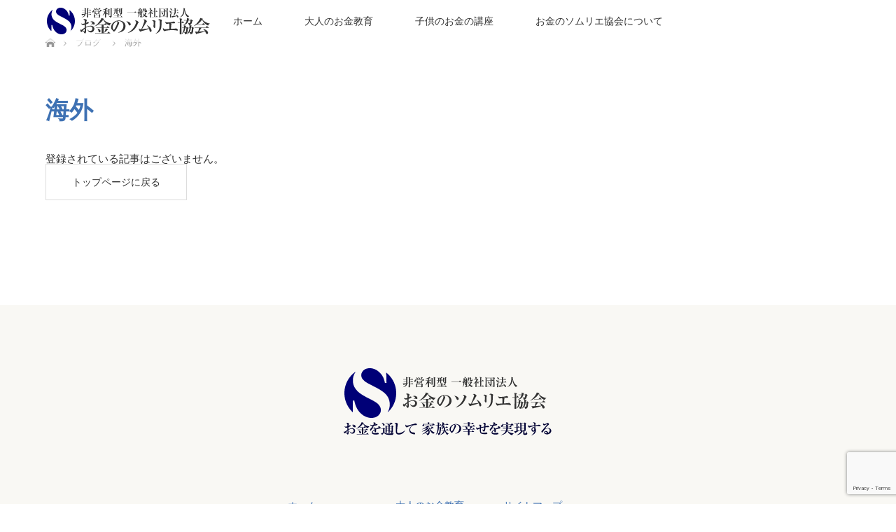

--- FILE ---
content_type: text/html; charset=UTF-8
request_url: https://os-k.org/category/overseas/
body_size: 13316
content:
<!DOCTYPE html>
<html class="pc" dir="ltr" lang="ja" prefix="og: https://ogp.me/ns#">
<head prefix="og: https://ogp.me/ns# fb: https://ogp.me/ns/fb#">
<meta charset="UTF-8">
<!--[if IE]><meta http-equiv="X-UA-Compatible" content="IE=edge"><![endif]-->
<meta name="viewport" content="width=device-width">
<title>海外 | 運営：一般社団法人お金のソムリエ協会 (General Incorporated Association Okane no Sommelier Kyokai / Abbreviation:OSK)</title>
<meta name="description" content="">
<meta property="og:type" content="website">
<meta property="og:url" content="https://os-k.org/category/overseas/">
<meta property="og:title" content="海外 | 運営：一般社団法人お金のソムリエ協会 (General Incorporated Association Okane no Sommelier Kyokai / Abbreviation:OSK)">
<meta property="og:description" content="お金とは感謝の気持ち">
<meta property="og:site_name" content="運営：一般社団法人お金のソムリエ協会 (General Incorporated Association Okane no Sommelier Kyokai / Abbreviation:OSK)">
<meta property="og:image" content="https://i0.wp.com/os-k.org/wp-content/uploads/smartmockups_l1lppw5w1200-630.jpg?fit=1200%2C630&amp;ssl=1">
<meta property="og:image:secure_url" content="https://i0.wp.com/os-k.org/wp-content/uploads/smartmockups_l1lppw5w1200-630.jpg?fit=1200%2C630&amp;ssl=1"> 
<meta property="og:image:width" content="1200"> 
<meta property="og:image:height" content="630">
<meta property="fb:app_id" content="651785774859677">
<meta name="twitter:card" content="summary">
<meta name="twitter:title" content="海外 | 運営：一般社団法人お金のソムリエ協会 (General Incorporated Association Okane no Sommelier Kyokai / Abbreviation:OSK)">
<meta property="twitter:description" content="お金とは感謝の気持ち">
<link rel="pingback" href="https://os-k.org/xmlrpc.php">

		<!-- All in One SEO 4.9.3 - aioseo.com -->
	<meta name="robots" content="noindex, max-image-preview:large" />
	<link rel="canonical" href="https://os-k.org/category/overseas/" />
	<meta name="generator" content="All in One SEO (AIOSEO) 4.9.3" />
		<script type="application/ld+json" class="aioseo-schema">
			{"@context":"https:\/\/schema.org","@graph":[{"@type":"BreadcrumbList","@id":"https:\/\/os-k.org\/category\/overseas\/#breadcrumblist","itemListElement":[{"@type":"ListItem","@id":"https:\/\/os-k.org#listItem","position":1,"name":"\u30db\u30fc\u30e0","item":"https:\/\/os-k.org","nextItem":{"@type":"ListItem","@id":"https:\/\/os-k.org\/category\/overseas\/#listItem","name":"\u6d77\u5916"}},{"@type":"ListItem","@id":"https:\/\/os-k.org\/category\/overseas\/#listItem","position":2,"name":"\u6d77\u5916","previousItem":{"@type":"ListItem","@id":"https:\/\/os-k.org#listItem","name":"\u30db\u30fc\u30e0"}}]},{"@type":"CollectionPage","@id":"https:\/\/os-k.org\/category\/overseas\/#collectionpage","url":"https:\/\/os-k.org\/category\/overseas\/","name":"\u6d77\u5916 | \u904b\u55b6\uff1a\u4e00\u822c\u793e\u56e3\u6cd5\u4eba\u304a\u91d1\u306e\u30bd\u30e0\u30ea\u30a8\u5354\u4f1a (General Incorporated Association Okane no Sommelier Kyokai \/ Abbreviation:OSK)","inLanguage":"ja","isPartOf":{"@id":"https:\/\/os-k.org\/#website"},"breadcrumb":{"@id":"https:\/\/os-k.org\/category\/overseas\/#breadcrumblist"}},{"@type":"Organization","@id":"https:\/\/os-k.org\/#organization","name":"\u904b\u55b6\uff1a\u4e00\u822c\u793e\u56e3\u6cd5\u4eba\u304a\u91d1\u306e\u30bd\u30e0\u30ea\u30a8\u5354\u4f1a (General Incorporated Association Okane no Sommelier Kyokai \/ Abbreviation:OSK)","description":"\u304a\u91d1\u3068\u306f\u611f\u8b1d\u306e\u6c17\u6301\u3061","url":"https:\/\/os-k.org\/"},{"@type":"WebSite","@id":"https:\/\/os-k.org\/#website","url":"https:\/\/os-k.org\/","name":"\u304a\u91d1\u306e\u30bd\u30e0\u30ea\u30a8\u5354\u4f1a","description":"\u304a\u91d1\u3068\u306f\u611f\u8b1d\u306e\u6c17\u6301\u3061","inLanguage":"ja","publisher":{"@id":"https:\/\/os-k.org\/#organization"}}]}
		</script>
		<!-- All in One SEO -->

<link rel='dns-prefetch' href='//webfonts.xserver.jp' />
<link rel='dns-prefetch' href='//stats.wp.com' />
<link rel='dns-prefetch' href='//www.googletagmanager.com' />
<link rel='preconnect' href='//c0.wp.com' />
<link rel='preconnect' href='//i0.wp.com' />
<link rel="alternate" type="application/rss+xml" title="運営：一般社団法人お金のソムリエ協会 (General Incorporated Association Okane no Sommelier Kyokai / Abbreviation:OSK) &raquo; フィード" href="https://os-k.org/feed/" />
<link rel="alternate" type="application/rss+xml" title="運営：一般社団法人お金のソムリエ協会 (General Incorporated Association Okane no Sommelier Kyokai / Abbreviation:OSK) &raquo; コメントフィード" href="https://os-k.org/comments/feed/" />
<link rel="alternate" type="application/rss+xml" title="運営：一般社団法人お金のソムリエ協会 (General Incorporated Association Okane no Sommelier Kyokai / Abbreviation:OSK) &raquo; 海外 カテゴリーのフィード" href="https://os-k.org/category/overseas/feed/" />
<link rel="preconnect" href="https://fonts.googleapis.com">
<link rel="preconnect" href="https://fonts.gstatic.com" crossorigin>
<link href="https://fonts.googleapis.com/css2?family=Noto+Sans+JP:wght@400;600" rel="stylesheet">
<style id='wp-img-auto-sizes-contain-inline-css' type='text/css'>
img:is([sizes=auto i],[sizes^="auto," i]){contain-intrinsic-size:3000px 1500px}
/*# sourceURL=wp-img-auto-sizes-contain-inline-css */
</style>
<link rel='stylesheet' id='style-css' href='https://os-k.org/wp-content/themes/lotus_tcd039/style.css?ver=3.1' type='text/css' media='all' />
<style id='wp-emoji-styles-inline-css' type='text/css'>

	img.wp-smiley, img.emoji {
		display: inline !important;
		border: none !important;
		box-shadow: none !important;
		height: 1em !important;
		width: 1em !important;
		margin: 0 0.07em !important;
		vertical-align: -0.1em !important;
		background: none !important;
		padding: 0 !important;
	}
/*# sourceURL=wp-emoji-styles-inline-css */
</style>
<style id='wp-block-library-inline-css' type='text/css'>
:root{--wp-block-synced-color:#7a00df;--wp-block-synced-color--rgb:122,0,223;--wp-bound-block-color:var(--wp-block-synced-color);--wp-editor-canvas-background:#ddd;--wp-admin-theme-color:#007cba;--wp-admin-theme-color--rgb:0,124,186;--wp-admin-theme-color-darker-10:#006ba1;--wp-admin-theme-color-darker-10--rgb:0,107,160.5;--wp-admin-theme-color-darker-20:#005a87;--wp-admin-theme-color-darker-20--rgb:0,90,135;--wp-admin-border-width-focus:2px}@media (min-resolution:192dpi){:root{--wp-admin-border-width-focus:1.5px}}.wp-element-button{cursor:pointer}:root .has-very-light-gray-background-color{background-color:#eee}:root .has-very-dark-gray-background-color{background-color:#313131}:root .has-very-light-gray-color{color:#eee}:root .has-very-dark-gray-color{color:#313131}:root .has-vivid-green-cyan-to-vivid-cyan-blue-gradient-background{background:linear-gradient(135deg,#00d084,#0693e3)}:root .has-purple-crush-gradient-background{background:linear-gradient(135deg,#34e2e4,#4721fb 50%,#ab1dfe)}:root .has-hazy-dawn-gradient-background{background:linear-gradient(135deg,#faaca8,#dad0ec)}:root .has-subdued-olive-gradient-background{background:linear-gradient(135deg,#fafae1,#67a671)}:root .has-atomic-cream-gradient-background{background:linear-gradient(135deg,#fdd79a,#004a59)}:root .has-nightshade-gradient-background{background:linear-gradient(135deg,#330968,#31cdcf)}:root .has-midnight-gradient-background{background:linear-gradient(135deg,#020381,#2874fc)}:root{--wp--preset--font-size--normal:16px;--wp--preset--font-size--huge:42px}.has-regular-font-size{font-size:1em}.has-larger-font-size{font-size:2.625em}.has-normal-font-size{font-size:var(--wp--preset--font-size--normal)}.has-huge-font-size{font-size:var(--wp--preset--font-size--huge)}.has-text-align-center{text-align:center}.has-text-align-left{text-align:left}.has-text-align-right{text-align:right}.has-fit-text{white-space:nowrap!important}#end-resizable-editor-section{display:none}.aligncenter{clear:both}.items-justified-left{justify-content:flex-start}.items-justified-center{justify-content:center}.items-justified-right{justify-content:flex-end}.items-justified-space-between{justify-content:space-between}.screen-reader-text{border:0;clip-path:inset(50%);height:1px;margin:-1px;overflow:hidden;padding:0;position:absolute;width:1px;word-wrap:normal!important}.screen-reader-text:focus{background-color:#ddd;clip-path:none;color:#444;display:block;font-size:1em;height:auto;left:5px;line-height:normal;padding:15px 23px 14px;text-decoration:none;top:5px;width:auto;z-index:100000}html :where(.has-border-color){border-style:solid}html :where([style*=border-top-color]){border-top-style:solid}html :where([style*=border-right-color]){border-right-style:solid}html :where([style*=border-bottom-color]){border-bottom-style:solid}html :where([style*=border-left-color]){border-left-style:solid}html :where([style*=border-width]){border-style:solid}html :where([style*=border-top-width]){border-top-style:solid}html :where([style*=border-right-width]){border-right-style:solid}html :where([style*=border-bottom-width]){border-bottom-style:solid}html :where([style*=border-left-width]){border-left-style:solid}html :where(img[class*=wp-image-]){height:auto;max-width:100%}:where(figure){margin:0 0 1em}html :where(.is-position-sticky){--wp-admin--admin-bar--position-offset:var(--wp-admin--admin-bar--height,0px)}@media screen and (max-width:600px){html :where(.is-position-sticky){--wp-admin--admin-bar--position-offset:0px}}

/*# sourceURL=wp-block-library-inline-css */
</style><style id='global-styles-inline-css' type='text/css'>
:root{--wp--preset--aspect-ratio--square: 1;--wp--preset--aspect-ratio--4-3: 4/3;--wp--preset--aspect-ratio--3-4: 3/4;--wp--preset--aspect-ratio--3-2: 3/2;--wp--preset--aspect-ratio--2-3: 2/3;--wp--preset--aspect-ratio--16-9: 16/9;--wp--preset--aspect-ratio--9-16: 9/16;--wp--preset--color--black: #000000;--wp--preset--color--cyan-bluish-gray: #abb8c3;--wp--preset--color--white: #ffffff;--wp--preset--color--pale-pink: #f78da7;--wp--preset--color--vivid-red: #cf2e2e;--wp--preset--color--luminous-vivid-orange: #ff6900;--wp--preset--color--luminous-vivid-amber: #fcb900;--wp--preset--color--light-green-cyan: #7bdcb5;--wp--preset--color--vivid-green-cyan: #00d084;--wp--preset--color--pale-cyan-blue: #8ed1fc;--wp--preset--color--vivid-cyan-blue: #0693e3;--wp--preset--color--vivid-purple: #9b51e0;--wp--preset--gradient--vivid-cyan-blue-to-vivid-purple: linear-gradient(135deg,rgb(6,147,227) 0%,rgb(155,81,224) 100%);--wp--preset--gradient--light-green-cyan-to-vivid-green-cyan: linear-gradient(135deg,rgb(122,220,180) 0%,rgb(0,208,130) 100%);--wp--preset--gradient--luminous-vivid-amber-to-luminous-vivid-orange: linear-gradient(135deg,rgb(252,185,0) 0%,rgb(255,105,0) 100%);--wp--preset--gradient--luminous-vivid-orange-to-vivid-red: linear-gradient(135deg,rgb(255,105,0) 0%,rgb(207,46,46) 100%);--wp--preset--gradient--very-light-gray-to-cyan-bluish-gray: linear-gradient(135deg,rgb(238,238,238) 0%,rgb(169,184,195) 100%);--wp--preset--gradient--cool-to-warm-spectrum: linear-gradient(135deg,rgb(74,234,220) 0%,rgb(151,120,209) 20%,rgb(207,42,186) 40%,rgb(238,44,130) 60%,rgb(251,105,98) 80%,rgb(254,248,76) 100%);--wp--preset--gradient--blush-light-purple: linear-gradient(135deg,rgb(255,206,236) 0%,rgb(152,150,240) 100%);--wp--preset--gradient--blush-bordeaux: linear-gradient(135deg,rgb(254,205,165) 0%,rgb(254,45,45) 50%,rgb(107,0,62) 100%);--wp--preset--gradient--luminous-dusk: linear-gradient(135deg,rgb(255,203,112) 0%,rgb(199,81,192) 50%,rgb(65,88,208) 100%);--wp--preset--gradient--pale-ocean: linear-gradient(135deg,rgb(255,245,203) 0%,rgb(182,227,212) 50%,rgb(51,167,181) 100%);--wp--preset--gradient--electric-grass: linear-gradient(135deg,rgb(202,248,128) 0%,rgb(113,206,126) 100%);--wp--preset--gradient--midnight: linear-gradient(135deg,rgb(2,3,129) 0%,rgb(40,116,252) 100%);--wp--preset--font-size--small: 13px;--wp--preset--font-size--medium: 20px;--wp--preset--font-size--large: 36px;--wp--preset--font-size--x-large: 42px;--wp--preset--spacing--20: 0.44rem;--wp--preset--spacing--30: 0.67rem;--wp--preset--spacing--40: 1rem;--wp--preset--spacing--50: 1.5rem;--wp--preset--spacing--60: 2.25rem;--wp--preset--spacing--70: 3.38rem;--wp--preset--spacing--80: 5.06rem;--wp--preset--shadow--natural: 6px 6px 9px rgba(0, 0, 0, 0.2);--wp--preset--shadow--deep: 12px 12px 50px rgba(0, 0, 0, 0.4);--wp--preset--shadow--sharp: 6px 6px 0px rgba(0, 0, 0, 0.2);--wp--preset--shadow--outlined: 6px 6px 0px -3px rgb(255, 255, 255), 6px 6px rgb(0, 0, 0);--wp--preset--shadow--crisp: 6px 6px 0px rgb(0, 0, 0);}:where(.is-layout-flex){gap: 0.5em;}:where(.is-layout-grid){gap: 0.5em;}body .is-layout-flex{display: flex;}.is-layout-flex{flex-wrap: wrap;align-items: center;}.is-layout-flex > :is(*, div){margin: 0;}body .is-layout-grid{display: grid;}.is-layout-grid > :is(*, div){margin: 0;}:where(.wp-block-columns.is-layout-flex){gap: 2em;}:where(.wp-block-columns.is-layout-grid){gap: 2em;}:where(.wp-block-post-template.is-layout-flex){gap: 1.25em;}:where(.wp-block-post-template.is-layout-grid){gap: 1.25em;}.has-black-color{color: var(--wp--preset--color--black) !important;}.has-cyan-bluish-gray-color{color: var(--wp--preset--color--cyan-bluish-gray) !important;}.has-white-color{color: var(--wp--preset--color--white) !important;}.has-pale-pink-color{color: var(--wp--preset--color--pale-pink) !important;}.has-vivid-red-color{color: var(--wp--preset--color--vivid-red) !important;}.has-luminous-vivid-orange-color{color: var(--wp--preset--color--luminous-vivid-orange) !important;}.has-luminous-vivid-amber-color{color: var(--wp--preset--color--luminous-vivid-amber) !important;}.has-light-green-cyan-color{color: var(--wp--preset--color--light-green-cyan) !important;}.has-vivid-green-cyan-color{color: var(--wp--preset--color--vivid-green-cyan) !important;}.has-pale-cyan-blue-color{color: var(--wp--preset--color--pale-cyan-blue) !important;}.has-vivid-cyan-blue-color{color: var(--wp--preset--color--vivid-cyan-blue) !important;}.has-vivid-purple-color{color: var(--wp--preset--color--vivid-purple) !important;}.has-black-background-color{background-color: var(--wp--preset--color--black) !important;}.has-cyan-bluish-gray-background-color{background-color: var(--wp--preset--color--cyan-bluish-gray) !important;}.has-white-background-color{background-color: var(--wp--preset--color--white) !important;}.has-pale-pink-background-color{background-color: var(--wp--preset--color--pale-pink) !important;}.has-vivid-red-background-color{background-color: var(--wp--preset--color--vivid-red) !important;}.has-luminous-vivid-orange-background-color{background-color: var(--wp--preset--color--luminous-vivid-orange) !important;}.has-luminous-vivid-amber-background-color{background-color: var(--wp--preset--color--luminous-vivid-amber) !important;}.has-light-green-cyan-background-color{background-color: var(--wp--preset--color--light-green-cyan) !important;}.has-vivid-green-cyan-background-color{background-color: var(--wp--preset--color--vivid-green-cyan) !important;}.has-pale-cyan-blue-background-color{background-color: var(--wp--preset--color--pale-cyan-blue) !important;}.has-vivid-cyan-blue-background-color{background-color: var(--wp--preset--color--vivid-cyan-blue) !important;}.has-vivid-purple-background-color{background-color: var(--wp--preset--color--vivid-purple) !important;}.has-black-border-color{border-color: var(--wp--preset--color--black) !important;}.has-cyan-bluish-gray-border-color{border-color: var(--wp--preset--color--cyan-bluish-gray) !important;}.has-white-border-color{border-color: var(--wp--preset--color--white) !important;}.has-pale-pink-border-color{border-color: var(--wp--preset--color--pale-pink) !important;}.has-vivid-red-border-color{border-color: var(--wp--preset--color--vivid-red) !important;}.has-luminous-vivid-orange-border-color{border-color: var(--wp--preset--color--luminous-vivid-orange) !important;}.has-luminous-vivid-amber-border-color{border-color: var(--wp--preset--color--luminous-vivid-amber) !important;}.has-light-green-cyan-border-color{border-color: var(--wp--preset--color--light-green-cyan) !important;}.has-vivid-green-cyan-border-color{border-color: var(--wp--preset--color--vivid-green-cyan) !important;}.has-pale-cyan-blue-border-color{border-color: var(--wp--preset--color--pale-cyan-blue) !important;}.has-vivid-cyan-blue-border-color{border-color: var(--wp--preset--color--vivid-cyan-blue) !important;}.has-vivid-purple-border-color{border-color: var(--wp--preset--color--vivid-purple) !important;}.has-vivid-cyan-blue-to-vivid-purple-gradient-background{background: var(--wp--preset--gradient--vivid-cyan-blue-to-vivid-purple) !important;}.has-light-green-cyan-to-vivid-green-cyan-gradient-background{background: var(--wp--preset--gradient--light-green-cyan-to-vivid-green-cyan) !important;}.has-luminous-vivid-amber-to-luminous-vivid-orange-gradient-background{background: var(--wp--preset--gradient--luminous-vivid-amber-to-luminous-vivid-orange) !important;}.has-luminous-vivid-orange-to-vivid-red-gradient-background{background: var(--wp--preset--gradient--luminous-vivid-orange-to-vivid-red) !important;}.has-very-light-gray-to-cyan-bluish-gray-gradient-background{background: var(--wp--preset--gradient--very-light-gray-to-cyan-bluish-gray) !important;}.has-cool-to-warm-spectrum-gradient-background{background: var(--wp--preset--gradient--cool-to-warm-spectrum) !important;}.has-blush-light-purple-gradient-background{background: var(--wp--preset--gradient--blush-light-purple) !important;}.has-blush-bordeaux-gradient-background{background: var(--wp--preset--gradient--blush-bordeaux) !important;}.has-luminous-dusk-gradient-background{background: var(--wp--preset--gradient--luminous-dusk) !important;}.has-pale-ocean-gradient-background{background: var(--wp--preset--gradient--pale-ocean) !important;}.has-electric-grass-gradient-background{background: var(--wp--preset--gradient--electric-grass) !important;}.has-midnight-gradient-background{background: var(--wp--preset--gradient--midnight) !important;}.has-small-font-size{font-size: var(--wp--preset--font-size--small) !important;}.has-medium-font-size{font-size: var(--wp--preset--font-size--medium) !important;}.has-large-font-size{font-size: var(--wp--preset--font-size--large) !important;}.has-x-large-font-size{font-size: var(--wp--preset--font-size--x-large) !important;}
/*# sourceURL=global-styles-inline-css */
</style>

<style id='classic-theme-styles-inline-css' type='text/css'>
/*! This file is auto-generated */
.wp-block-button__link{color:#fff;background-color:#32373c;border-radius:9999px;box-shadow:none;text-decoration:none;padding:calc(.667em + 2px) calc(1.333em + 2px);font-size:1.125em}.wp-block-file__button{background:#32373c;color:#fff;text-decoration:none}
/*# sourceURL=/wp-includes/css/classic-themes.min.css */
</style>
<link rel='stylesheet' id='contact-form-7-css' href='https://os-k.org/wp-content/plugins/contact-form-7/includes/css/styles.css?ver=6.1.4' type='text/css' media='all' />
<style>:root {
  --tcd-font-type1: Arial,"Hiragino Sans","Yu Gothic Medium","Meiryo",sans-serif;
  --tcd-font-type2: "Times New Roman",Times,"Yu Mincho","游明朝","游明朝体","Hiragino Mincho Pro",serif;
  --tcd-font-type3: Palatino,"Yu Kyokasho","游教科書体","UD デジタル 教科書体 N","游明朝","游明朝体","Hiragino Mincho Pro","Meiryo",serif;
  --tcd-font-type-logo: "Noto Sans JP",sans-serif;
}</style>
<script type="text/javascript" src="https://c0.wp.com/c/6.9/wp-includes/js/jquery/jquery.min.js" id="jquery-core-js"></script>
<script type="text/javascript" src="https://c0.wp.com/c/6.9/wp-includes/js/jquery/jquery-migrate.min.js" id="jquery-migrate-js"></script>
<script type="text/javascript" src="//webfonts.xserver.jp/js/xserverv3.js?fadein=0&amp;ver=2.0.9" id="typesquare_std-js"></script>
<link rel="https://api.w.org/" href="https://os-k.org/wp-json/" /><link rel="alternate" title="JSON" type="application/json" href="https://os-k.org/wp-json/wp/v2/categories/11" /><meta name="cdp-version" content="1.5.0" /><meta name="generator" content="Site Kit by Google 1.170.0" />    
    <script type="text/javascript">
        var ajaxurl = 'https://os-k.org/wp-admin/admin-ajax.php';
    </script>
	<style>img#wpstats{display:none}</style>
		
<link rel="stylesheet" href="https://os-k.org/wp-content/themes/lotus_tcd039/css/design-plus.css?ver=3.1">
<link rel="stylesheet" media="screen and (max-width:770px)" href="https://os-k.org/wp-content/themes/lotus_tcd039/responsive.css?ver=3.1">
<link rel="stylesheet" href="https://os-k.org/wp-content/themes/lotus_tcd039/css/footer-bar.css?ver=3.1">

<script src="https://os-k.org/wp-content/themes/lotus_tcd039/js/jquery.easing.1.3.js?ver=3.1"></script>
<script src="https://os-k.org/wp-content/themes/lotus_tcd039/js/jscript.js?ver=3.1"></script>
<script src="https://os-k.org/wp-content/themes/lotus_tcd039/js/functions.js?ver=3.1"></script>
<script src="https://os-k.org/wp-content/themes/lotus_tcd039/js/comment.js?ver=3.1"></script>

<style type="text/css">
body, input, textarea { font-family: var(--tcd-font-type1); }
.rich_font { font-family: var(--tcd-font-type1); }
.rich_font_logo { font-family: var(--tcd-font-type-logo); font-weight: bold !important;}

body { font-size:15px; }

.pc #header .logo { font-size:21px; }
.mobile #header .logo { font-size:18px; }
.pc #header .desc { font-size:12px; }
#footer_logo .logo { font-size:40px; }
#footer_logo .desc { font-size:12px; }
.pc #header #logo_text_fixed .logo { font-size:21px; }

#index_blog_list li .image, .index_box_list .image, .styled_post_list1 .image, #related_post li .image{
background: #FFFFFF;
}
.index_box_list .image img, #index_blog_list li .image img, #related_post li a.image img, .styled_post_list1 .image img, #recent_news .image img{
-webkit-backface-visibility: hidden;
backface-visibility: hidden;
-webkit-transition-property: opacity;
-webkit-transition: .5s;
-moz-transition-property: opacity;
-moz-transition: .5s;
-ms-transition-property: opacity;
-ms-transition: .5s;
-o-transition-property: opacity;
-o-transition: .5s;
transition-property: opacity;
transition: .5s;
-webkit-transform: scale(1); -moz-transform: scale(1); -ms-transform: scale(1); -o-transform: scale(1); transform: scale(1);
}
.index_box_list .image a:hover img, #index_blog_list li .image:hover img, #related_post li a.image:hover img, .styled_post_list1 .image:hover img, #recent_news .image:hover img{
opacity: 0.5;
-webkit-transform: scale(1); -moz-transform: scale(1); -ms-transform: scale(1); -o-transform: scale(1); transform: scale(1);
}

.pc .home #header_top{ background:rgba(255,255,255,1) }
.pc .home #global_menu{ background:rgba(255,255,255,0.7) }
.pc .header_fix #header{ background:rgba(255,255,255,1) }
	.pc .not_home #header{ background:rgba(255,255,255,0.7) }
.pc .not_home.header_fix2 #header{ background:rgba(255,255,255,1) }
.pc #global_menu > ul > li > a{ color:#333333; }

.pc #index_content2 .catchphrase .headline { font-size:30px; }
.pc #index_content2 .catchphrase .desc { font-size:16px; }


.post_content a:not(.q_button), .pc #global_menu > ul > li.active > a, .pc #global_menu li.current-menu-item > a, .pc #global_menu > ul > li > a:hover, #header_logo .logo a:hover, #bread_crumb li.home a:hover:before, #bread_crumb li a:hover,
 .footer_menu li:first-child a, .footer_menu li:only-child a, #previous_next_post a:hover, .color_headline
  { color:#3E71B3; }

.post_content a:hover:not(.q_button) { color:#9fb8d9; }
a:hover{ color:#3E71B3; }

.pc #global_menu ul ul a, #return_top a, .next_page_link a:hover, .page_navi a:hover, .collapse_category_list li a:hover .count, .index_archive_link a:hover, .slick-arrow:hover, #header_logo_index .link:hover,
 #previous_next_page a:hover, .page_navi p.back a:hover, .collapse_category_list li a:hover .count, .mobile #global_menu li a:hover,
  #wp-calendar td a:hover, #wp-calendar #prev a:hover, #wp-calendar #next a:hover, .widget_search #search-btn input:hover, .widget_search #searchsubmit:hover, .side_widget.google_search #searchsubmit:hover,
   #submit_comment:hover, #comment_header ul li a:hover, #comment_header ul li.comment_switch_active a, #comment_header #comment_closed p, #post_pagination a:hover, #post_pagination p, a.menu_button:hover, .mobile .footer_menu a:hover, .mobile #footer_menu_bottom li a:hover
    { background-color:#3E71B3; }

.pc #global_menu ul ul a:hover, #return_top a:hover
 { background-color:#4D9CBD; }

.side_headline, #footer_address, #recent_news .headline, .page_navi span.current
 { background-color:#4BAFF2; }

#index_content1_top
 { background-color:#AFEFEF; }

#comment_textarea textarea:focus, #guest_info input:focus, #comment_header ul li a:hover, #comment_header ul li.comment_switch_active a, #comment_header #comment_closed p
 { border-color:#3E71B3; }

#comment_header ul li.comment_switch_active a:after, #comment_header #comment_closed p:after
 { border-color:#3E71B3 transparent transparent transparent; }

.collapse_category_list li a:before
 { border-color: transparent transparent transparent #3E71B3; }


  #site_loader_spinner { border:4px solid rgba(62,113,179,0.2); border-top-color:#3E71B3; }


</style>


<script type="text/javascript">
jQuery(document).ready(function($){
  $('a')
    .not('a[href*="#"], a[href^="tel"], [href^="javascript:void(0);"], a[target="_blank"]')
    .on('click', function(e){
      // ⌘キー、Ctrlキー、Shiftキー、ホイールクリックはデフォルト動作を許可
      if (e.metaKey || e.ctrlKey || e.shiftKey || e.which === 2) {
        return;
      }

      var pass = $(this).attr("href");
      $('body').fadeOut();
      setTimeout(function(){
        location.href = pass;
      }, 300);
      return false;
    });
});
</script>


<link rel="icon" href="https://i0.wp.com/os-k.org/wp-content/uploads/%E3%81%8A%E9%87%91%E3%81%AE%E3%82%BD%E3%83%A0%E3%83%AA%E3%82%A8%E5%8D%94%E4%BC%9A%E3%83%AD%E3%82%B4%E3%83%9E%E3%83%BC%E3%82%AF%E8%B5%A4.png?fit=32%2C30&#038;ssl=1" sizes="32x32" />
<link rel="icon" href="https://i0.wp.com/os-k.org/wp-content/uploads/%E3%81%8A%E9%87%91%E3%81%AE%E3%82%BD%E3%83%A0%E3%83%AA%E3%82%A8%E5%8D%94%E4%BC%9A%E3%83%AD%E3%82%B4%E3%83%9E%E3%83%BC%E3%82%AF%E8%B5%A4.png?fit=192%2C183&#038;ssl=1" sizes="192x192" />
<link rel="apple-touch-icon" href="https://i0.wp.com/os-k.org/wp-content/uploads/%E3%81%8A%E9%87%91%E3%81%AE%E3%82%BD%E3%83%A0%E3%83%AA%E3%82%A8%E5%8D%94%E4%BC%9A%E3%83%AD%E3%82%B4%E3%83%9E%E3%83%BC%E3%82%AF%E8%B5%A4.png?fit=180%2C171&#038;ssl=1" />
<meta name="msapplication-TileImage" content="https://i0.wp.com/os-k.org/wp-content/uploads/%E3%81%8A%E9%87%91%E3%81%AE%E3%82%BD%E3%83%A0%E3%83%AA%E3%82%A8%E5%8D%94%E4%BC%9A%E3%83%AD%E3%82%B4%E3%83%9E%E3%83%BC%E3%82%AF%E8%B5%A4.png?fit=270%2C257&#038;ssl=1" />
<style id="sccss">.table-contactform7{
  overflow: hidden;
table-layout: fixed;
}
 
.required-contactform7{
  padding: 5px;
  background: #DE8686;
  color: #fff;
  border-radius: 3px;
  margin-right: 3px;
}
 
.unrequired-contactform7{
  padding: 5px;
  background: #BDBDBD;
  color: #fff;
  border-radius: 3px;
  margin-right: 3px;
}
 
.table-contactform7 th{
  font-weight:bold;
  vertical-align: top;
}
 
.table-contactform7 input,
.table-contactform7 textarea{
  max-width: 90% !important;
  margin: 5px 10px 10px 5px;
}
 

.address-100 input{
  max-width: 90% !important;
  margin: 5px 10px 10px 5px;
}
 
.message-100 textarea{
  width: 100%;
  margin: 5px 10px 10px 5px;
}
 
@media screen and (min-width: 900px){
  .table-contactform7 th{
    width:28%;
  }
    }
     
@media screen and (max-width: 900px){
.table-contactform7{
  display:block;
}     
       
  .table-contactform7 tbody,
  .table-contactform7 tr{
    display: block;
    width: 100%;
  }
  .table-contactform7 th{
  width:100%;
  display:block;
  margin: 0 auto;
  border:none;
}
.table-contactform7 td{
  display: list-item;
  list-style-type:none;
  margin:0;
  padding:0;
  width: 100%;
  border-top: none !important;
}
}


.one-colum-out {
   background: #ffeaea;
  padding: 10px;
      background: -webkit-repeating-linear-gradient(-45deg, #ffeaea, #ffeaea 3px,#fff2f2 3px, #fff2f2 7px);
    background: repeating-linear-gradient(-45deg, #ffeaea, #ffeaea 3px,#fff2f2 3px, #fff2f2 7px); 
}
@media only screen and (max-width: 767px) {
    .one-colum-out {  padding: 0px; }
}


.one-colum-in {
background-color: #FFFFFF;
padding: 1em 3em;
margin: 2em auto 1em auto;
width: 60%;
border: 2px solid #fff;
}
@media only screen and (max-width: 767px) {
    .one-colum-in { 
padding: 0;
margin: 0;
width: 100%;
border: none;  
  }
}


.box02 {
    padding: 0.5em 1em;
    margin: 2em auto 1em auto;
    background: #FFF;
    border: solid 3px #6091d3;/*線*/
    border-radius: 10px;/*角の丸み*/
    width: 85%;
}
.box02 p {
    margin: 0 0 0 0; 
    padding: 0;
}
.box16{
    padding: 0.5em 1em;
    margin: 2em auto 1em auto;
    background: -webkit-repeating-linear-gradient(-45deg, #f0f8ff, #f0f8ff 3px,#e9f4ff 3px, #e9f4ff 7px);
    background: repeating-linear-gradient(-45deg, #f0f8ff, #f0f8ff 3px,#e9f4ff 3px, #e9f4ff 7px);
      width: 90%;
}
.box16 p {
    margin: 0; 
    padding: 0;
}
.box15 {
    padding: 2em;
    margin: 2em auto 1em auto;
    color: #565656;
    background: #ffeaea;
    box-shadow: 0px 0px 0px 10px #ffeaea;
    border: dashed 2px #ffc3c3;
    border-radius: 8px;
        width: 85%;
  line-height: 2em;
}
.box15 p {
    margin: 0; 
    padding: 5px;
}
.sample-box-5 {
    background-color: #fbf9ca;
    border: 2px solid #fff;
    box-shadow: 0 0 0 2px #f57b7b;
    color: #000000;
    margin: 2em auto 1em auto;
    padding: 0em 2em 0em 2em;
	    width: 85%;
}

.sample-box-5 ul{
    margin: 0;
}

.sptable01 { 
width: 100%; 
text-align: left;
vertical-align: top;

}


.sptable01 th, .sptable01 td  { 
vertical-align: top;
	padding: 5px 5px 5px 10px;
	margin: 0px;
  border: 1px solid #ddd; 
}
.sptable01 th { 
background: #f4f4f4; 
text-align:left; 
white-space: nowrap;
}
 
@media only screen and (max-width:480px){
    .sptable01 { margin: 0; }
    .sptable01 th,
    .sptable01 td{
        width: 100%;
        display: block;
    }
.sptable01 tr:first-child th   { 
    border-top: 1px solid #ddd; 
  }
 }

.lp-bg { 
width: 100%; 
background-color: aqua;
}
.lp-bg-in { 
background-color: white;
}

.section5_bg {
    background: url(../images/sec5_img.png)no-repeat top right 30px;
}</style></head>
<body id="body" class="archive category category-overseas category-11 wp-embed-responsive wp-theme-lotus_tcd039 not_home">

<div id="site_loader_overlay">
 <div id="site_loader_spinner"></div>
</div>

 <div id="header">
  <div id="header_top">
   <div id="header_logo">
    <div id="logo_image">
 <div class="logo">
  <a href="https://os-k.org/" title="運営：一般社団法人お金のソムリエ協会 (General Incorporated Association Okane no Sommelier Kyokai / Abbreviation:OSK)" data-label="運営：一般社団法人お金のソムリエ協会 (General Incorporated Association Okane no Sommelier Kyokai / Abbreviation:OSK)"><img class="h_logo" src="https://i0.wp.com/os-k.org/wp-content/uploads/logo-300-120-01-1.png?fit=300%2C120&ssl=1?1768552968" alt="運営：一般社団法人お金のソムリエ協会 (General Incorporated Association Okane no Sommelier Kyokai / Abbreviation:OSK)" title="運営：一般社団法人お金のソムリエ協会 (General Incorporated Association Okane no Sommelier Kyokai / Abbreviation:OSK)" /></a>
 </div>
</div>
   </div>
  </div><!-- END #header_top -->
    <div id="header_bottom">
   <a href="#" class="menu_button"><span>menu</span></a>
   <div id="logo_image_fixed">
 <p class="logo"><a href="https://os-k.org/" title="運営：一般社団法人お金のソムリエ協会 (General Incorporated Association Okane no Sommelier Kyokai / Abbreviation:OSK)"><img class="s_logo" src="https://i0.wp.com/os-k.org/wp-content/uploads/logo-240-40-01_1.png?fit=240%2C40&ssl=1?1768552968" alt="運営：一般社団法人お金のソムリエ協会 (General Incorporated Association Okane no Sommelier Kyokai / Abbreviation:OSK)" title="運営：一般社団法人お金のソムリエ協会 (General Incorporated Association Okane no Sommelier Kyokai / Abbreviation:OSK)" /></a></p>
</div>
   <div id="global_menu">
    <ul id="menu-%e3%82%b0%e3%83%ad%e3%83%bc%e3%83%90%e3%83%ab%e3%83%8a%e3%83%93" class="menu"><li id="menu-item-6868" class="menu-item menu-item-type-custom menu-item-object-custom menu-item-home menu-item-6868"><a href="https://os-k.org/">ホーム</a></li>
<li id="menu-item-6870" class="menu-item menu-item-type-post_type menu-item-object-page menu-item-has-children menu-item-6870"><a href="https://os-k.org/course/">大人のお金教育</a>
<ul class="sub-menu">
	<li id="menu-item-8033" class="menu-item menu-item-type-post_type menu-item-object-page menu-item-8033"><a href="https://os-k.org/course/">大人の講座の全体像</a></li>
	<li id="menu-item-7170" class="menu-item menu-item-type-post_type menu-item-object-page menu-item-7170"><a href="https://os-k.org/course/introductory-seminar/">お金のソムリエ入門セミナー</a></li>
	<li id="menu-item-7230" class="menu-item menu-item-type-post_type menu-item-object-page menu-item-7230"><a href="https://os-k.org/course/sommelier/">お金のソムリエコース</a></li>
	<li id="menu-item-7190" class="menu-item menu-item-type-post_type menu-item-object-page menu-item-7190"><a href="https://os-k.org/course/community/">お金のソムリエ倶楽部</a></li>
	<li id="menu-item-6872" class="menu-item menu-item-type-post_type menu-item-object-page menu-item-6872"><a href="https://os-k.org/course/sommelier-master/">講師の資格取得</a></li>
	<li id="menu-item-6869" class="menu-item menu-item-type-post_type menu-item-object-page menu-item-6869"><a href="https://os-k.org/course/voices/">お金のソムリエセミナー受講生の声</a></li>
	<li id="menu-item-7272" class="menu-item menu-item-type-post_type menu-item-object-page menu-item-7272"><a href="https://os-k.org/course/member-success-case/">お金のソムリエセミナー卒業生の活動実績</a></li>
	<li id="menu-item-7067" class="menu-item menu-item-type-post_type menu-item-object-page menu-item-7067"><a href="https://os-k.org/course/merumaga/">お金のソムリエメール講座（無料）</a></li>
</ul>
</li>
<li id="menu-item-7604" class="menu-item menu-item-type-post_type menu-item-object-page menu-item-has-children menu-item-7604"><a href="https://os-k.org/money-education-for-children/">子供のお金の講座</a>
<ul class="sub-menu">
	<li id="menu-item-8034" class="menu-item menu-item-type-post_type menu-item-object-page menu-item-8034"><a href="https://os-k.org/money-education-for-children/">子供の講座の全体像</a></li>
	<li id="menu-item-7612" class="menu-item menu-item-type-post_type menu-item-object-page menu-item-7612"><a href="https://os-k.org/money-education-for-children/beginner/">キッズ初級クラス</a></li>
	<li id="menu-item-7630" class="menu-item menu-item-type-post_type menu-item-object-page menu-item-7630"><a href="https://os-k.org/money-education-for-children/intermediate-class/">キッズ中級クラス</a></li>
	<li id="menu-item-7636" class="menu-item menu-item-type-post_type menu-item-object-page menu-item-7636"><a href="https://os-k.org/money-education-for-children/certification-class/">キッズ認定クラス</a></li>
	<li id="menu-item-7639" class="menu-item menu-item-type-post_type menu-item-object-page menu-item-7639"><a href="https://os-k.org/money-education-for-children/kids-club/">キッズ・クラブ</a></li>
</ul>
</li>
<li id="menu-item-7128" class="menu-item menu-item-type-post_type menu-item-object-page menu-item-has-children menu-item-7128"><a href="https://os-k.org/money-sommelier/">お金のソムリエ協会について</a>
<ul class="sub-menu">
	<li id="menu-item-8035" class="menu-item menu-item-type-post_type menu-item-object-page menu-item-8035"><a href="https://os-k.org/money-sommelier/">お金のソムリエ協会とは</a></li>
	<li id="menu-item-7085" class="menu-item menu-item-type-post_type menu-item-object-page menu-item-7085"><a href="https://os-k.org/money-sommelier/method/">お金のソムリエメソッドとは</a></li>
	<li id="menu-item-7084" class="menu-item menu-item-type-post_type menu-item-object-page menu-item-7084"><a href="https://os-k.org/money-sommelier/media/">マスコミで話題</a></li>
	<li id="menu-item-7090" class="menu-item menu-item-type-post_type menu-item-object-page menu-item-7090"><a href="https://os-k.org/money-sommelier/profile/">プロフィール</a></li>
	<li id="menu-item-7888" class="menu-item menu-item-type-post_type menu-item-object-page menu-item-7888"><a href="https://os-k.org/money-sommelier/jin-sakashita/">インタビュー動画</a></li>
	<li id="menu-item-7358" class="menu-item menu-item-type-post_type menu-item-object-page menu-item-7358"><a href="https://os-k.org/money-sommelier/faq/">よくある質問（FAQ）</a></li>
	<li id="menu-item-7202" class="menu-item menu-item-type-post_type menu-item-object-page menu-item-7202"><a href="https://os-k.org/money-sommelier/inquiry/">取材・講師派遣のお申し込み</a></li>
</ul>
</li>
</ul>   </div>
  </div><!-- END #header_bottom -->
   </div><!-- END #header -->

    
 <div id="main_contents" class="clearfix">
<div id="bread_crumb">

<ul class="clearfix" itemscope itemtype="https://schema.org/BreadcrumbList">
 <li itemprop="itemListElement" itemscope itemtype="https://schema.org/ListItem" class="home"><a itemprop="item" href="https://os-k.org/"><span itemprop="name">ホーム</span></a><meta itemprop="position" content="1" /></li>

 <li itemprop="itemListElement" itemscope itemtype="https://schema.org/ListItem"><a itemprop="item" href="https://os-k.org/blog/"><span itemprop="name">ブログ</span></a><meta itemprop="position" content="2" /></li>
   <li itemprop="itemListElement" itemscope itemtype="https://schema.org/ListItem"><span itemprop="name">海外</span><meta itemprop="position" content="3" /></li>

</ul>
</div>

<div id="main_col">

 <div id="archive_header">

  <h2 id="archive_headline" class="rich_font color_headline">海外</h2>
 
 
 </div><!-- END #archive_header -->

  <p class="no_post">登録されている記事はございません。</p>
 
 <div class="page_navi clearfix">
<p class="back"><a href="https://os-k.org/">トップページに戻る</a></p>
</div>

</div><!-- END #main_col -->


 </div><!-- END #main_contents -->

<div id="footer_wrapper">
 <div id="footer_top">
  <div id="footer_top_inner">

   <!-- footer logo -->
   <div id="footer_logo">
    <div class="logo_area">
 <p class="logo"><a class="rich_font_logo" href="https://os-k.org/" title="運営：一般社団法人お金のソムリエ協会 (General Incorporated Association Okane no Sommelier Kyokai / Abbreviation:OSK)"><img class="f_logo" src="https://i0.wp.com/os-k.org/wp-content/uploads/logo-300-120-01-1.png?fit=300%2C120&ssl=1?1768552968" alt="運営：一般社団法人お金のソムリエ協会 (General Incorporated Association Okane no Sommelier Kyokai / Abbreviation:OSK)" title="運営：一般社団法人お金のソムリエ協会 (General Incorporated Association Okane no Sommelier Kyokai / Abbreviation:OSK)" /></a></p>
</div>
   </div>

   <!-- footer menu -->
      <div id="footer_menu" class="clearfix">
        <div id="footer-menu1" class="footer_menu clearfix">
     <ul id="menu-%e3%82%b0%e3%83%ad%e3%83%bc%e3%83%90%e3%83%ab%e3%83%8a%e3%83%93-1" class="menu"><li class="menu-item menu-item-type-custom menu-item-object-custom menu-item-home menu-item-6868"><a href="https://os-k.org/">ホーム</a></li>
<li class="menu-item menu-item-type-post_type menu-item-object-page menu-item-6870"><a href="https://os-k.org/course/">大人のお金教育</a></li>
<li class="menu-item menu-item-type-post_type menu-item-object-page menu-item-7604"><a href="https://os-k.org/money-education-for-children/">子供のお金の講座</a></li>
<li class="menu-item menu-item-type-post_type menu-item-object-page menu-item-7128"><a href="https://os-k.org/money-sommelier/">お金のソムリエ協会について</a></li>
</ul>    </div>
            <div id="footer-menu2" class="footer_menu clearfix">
     <ul id="menu-%e6%8f%90%e4%be%9b%e3%82%b5%e3%83%bc%e3%83%93%e3%82%b9" class="menu"><li id="menu-item-6876" class="menu-item menu-item-type-post_type menu-item-object-page menu-item-6876"><a href="https://os-k.org/course/">大人のお金教育</a></li>
<li id="menu-item-7646" class="menu-item menu-item-type-post_type menu-item-object-page menu-item-7646"><a href="https://os-k.org/money-education-for-children/">子供のお金教育</a></li>
<li id="menu-item-7069" class="menu-item menu-item-type-post_type menu-item-object-page menu-item-7069"><a href="https://os-k.org/course/merumaga/">お金のソムリエメール講座（無料）</a></li>
<li id="menu-item-7647" class="menu-item menu-item-type-custom menu-item-object-custom menu-item-7647"><a href="https://www.reservestock.jp/page/event_calendar/22422">募集中の講座</a></li>
</ul>    </div>
                <div id="footer-menu4" class="footer_menu clearfix">
     <ul id="menu-%e3%81%93%e3%81%ae%e3%82%b5%e3%82%a4%e3%83%88%e3%81%ab%e3%81%a4%e3%81%84%e3%81%a6" class="menu"><li id="menu-item-6769" class="menu-item menu-item-type-post_type menu-item-object-page menu-item-6769"><a href="https://os-k.org/money-sommelier/sitemap/">サイトマップ</a></li>
<li id="menu-item-6770" class="menu-item menu-item-type-post_type menu-item-object-page menu-item-6770"><a href="https://os-k.org/money-sommelier/privacy_policy/">個人情報保護方針</a></li>
<li id="menu-item-6771" class="menu-item menu-item-type-post_type menu-item-object-page menu-item-6771"><a href="https://os-k.org/about/">サイト運営者</a></li>
<li id="menu-item-8491" class="menu-item menu-item-type-post_type menu-item-object-page menu-item-8491"><a href="https://os-k.org/money-sommelier/information-disclosure/">情報公開</a></li>
</ul>    </div>
               </div>
   

  </div><!-- END #footer_top_inner -->
 </div><!-- END #footer_top -->

 
 <div id="footer_bottom">
  <div id="footer_bottom_inner" class="clearfix">
   <!-- social button -->
      <ul class="clearfix" id="footer_social_link">
        <li class="twitter"><a class="target_blank" href="https://twitter.com/moneysommelier">X</a></li>
            <li class="facebook"><a class="target_blank" href="https://www.facebook.com/sakashita.jin">Facebook</a></li>
            <li class="insta"><a class="target_blank" href="https://www.instagram.com/sakashitajin/">Instagram</a></li>
                        <li class="rss"><a class="target_blank" href="https://os-k.org/feed/">RSS</a></li>
       </ul>
      <p id="copyright">Copyright &copy;&nbsp; <a href="https://os-k.org/">運営：一般社団法人お金のソムリエ協会 (General Incorporated Association Okane no Sommelier Kyokai / Abbreviation:OSK)</a></p>

  </div><!-- END #footer_bottom_inner -->
 </div><!-- END #footer_bottom -->
</div><!-- /footer_wrapper -->


 <div id="return_top">
  <a href="#body"><span>PAGE TOP</span></a>
 </div>


 <script>

 jQuery(window).bind("unload",function(){});

 jQuery(document).ready(function($){

  function after_load() {
   $('#site_loader_spinner').delay(300).addClass('fade_out');
   $('#site_loader_overlay').delay(600).addClass('fade_out');
   $('#site_loader_spinner').delay(600).fadeOut(100);
   $('#site_loader_overlay').delay(900).fadeOut(100);
         var setElm = $('#index_blog_list .animation_element');
   $(window).on('load scroll resize',function(){
    setElm.each(function(i){
     var setThis = $(this);
     var elmTop = setThis.offset().top;
     var elmHeight = setThis.height();
     var scrTop = $(window).scrollTop();
     var winHeight = $(window).height();
     if (scrTop > elmTop - winHeight){
      setThis.delay(i*150).queue(function() {
       setThis.addClass('active');
      });
     }
    });
   });
     }


  $(window).load(function () {
    after_load();
  });
 
  $(function(){
    setTimeout(function(){
      if( $('#site_loader_overlay').is(':visible') ) {
        after_load();
      }
    }, 3000);
  });

 });
 </script>

 

<script type="speculationrules">
{"prefetch":[{"source":"document","where":{"and":[{"href_matches":"/*"},{"not":{"href_matches":["/wp-*.php","/wp-admin/*","/wp-content/uploads/*","/wp-content/*","/wp-content/plugins/*","/wp-content/themes/lotus_tcd039/*","/*\\?(.+)"]}},{"not":{"selector_matches":"a[rel~=\"nofollow\"]"}},{"not":{"selector_matches":".no-prefetch, .no-prefetch a"}}]},"eagerness":"conservative"}]}
</script>
<script type="text/javascript" src="https://c0.wp.com/c/6.9/wp-includes/js/dist/hooks.min.js" id="wp-hooks-js"></script>
<script type="text/javascript" src="https://c0.wp.com/c/6.9/wp-includes/js/dist/i18n.min.js" id="wp-i18n-js"></script>
<script type="text/javascript" id="wp-i18n-js-after">
/* <![CDATA[ */
wp.i18n.setLocaleData( { 'text direction\u0004ltr': [ 'ltr' ] } );
//# sourceURL=wp-i18n-js-after
/* ]]> */
</script>
<script type="text/javascript" src="https://os-k.org/wp-content/plugins/contact-form-7/includes/swv/js/index.js?ver=6.1.4" id="swv-js"></script>
<script type="text/javascript" id="contact-form-7-js-translations">
/* <![CDATA[ */
( function( domain, translations ) {
	var localeData = translations.locale_data[ domain ] || translations.locale_data.messages;
	localeData[""].domain = domain;
	wp.i18n.setLocaleData( localeData, domain );
} )( "contact-form-7", {"translation-revision-date":"2025-11-30 08:12:23+0000","generator":"GlotPress\/4.0.3","domain":"messages","locale_data":{"messages":{"":{"domain":"messages","plural-forms":"nplurals=1; plural=0;","lang":"ja_JP"},"This contact form is placed in the wrong place.":["\u3053\u306e\u30b3\u30f3\u30bf\u30af\u30c8\u30d5\u30a9\u30fc\u30e0\u306f\u9593\u9055\u3063\u305f\u4f4d\u7f6e\u306b\u7f6e\u304b\u308c\u3066\u3044\u307e\u3059\u3002"],"Error:":["\u30a8\u30e9\u30fc:"]}},"comment":{"reference":"includes\/js\/index.js"}} );
//# sourceURL=contact-form-7-js-translations
/* ]]> */
</script>
<script type="text/javascript" id="contact-form-7-js-before">
/* <![CDATA[ */
var wpcf7 = {
    "api": {
        "root": "https:\/\/os-k.org\/wp-json\/",
        "namespace": "contact-form-7\/v1"
    }
};
//# sourceURL=contact-form-7-js-before
/* ]]> */
</script>
<script type="text/javascript" src="https://os-k.org/wp-content/plugins/contact-form-7/includes/js/index.js?ver=6.1.4" id="contact-form-7-js"></script>
<script type="text/javascript" src="https://www.google.com/recaptcha/api.js?render=6Le_j6IcAAAAAOTrUcu0GQJvLP2gxgcUynzVyx5u&amp;ver=3.0" id="google-recaptcha-js"></script>
<script type="text/javascript" src="https://c0.wp.com/c/6.9/wp-includes/js/dist/vendor/wp-polyfill.min.js" id="wp-polyfill-js"></script>
<script type="text/javascript" id="wpcf7-recaptcha-js-before">
/* <![CDATA[ */
var wpcf7_recaptcha = {
    "sitekey": "6Le_j6IcAAAAAOTrUcu0GQJvLP2gxgcUynzVyx5u",
    "actions": {
        "homepage": "homepage",
        "contactform": "contactform"
    }
};
//# sourceURL=wpcf7-recaptcha-js-before
/* ]]> */
</script>
<script type="text/javascript" src="https://os-k.org/wp-content/plugins/contact-form-7/modules/recaptcha/index.js?ver=6.1.4" id="wpcf7-recaptcha-js"></script>
<script type="text/javascript" id="jetpack-stats-js-before">
/* <![CDATA[ */
_stq = window._stq || [];
_stq.push([ "view", {"v":"ext","blog":"177497150","post":"0","tz":"9","srv":"os-k.org","arch_cat":"overseas","arch_results":"0","j":"1:15.4"} ]);
_stq.push([ "clickTrackerInit", "177497150", "0" ]);
//# sourceURL=jetpack-stats-js-before
/* ]]> */
</script>
<script type="text/javascript" src="https://stats.wp.com/e-202603.js" id="jetpack-stats-js" defer="defer" data-wp-strategy="defer"></script>
<script id="wp-emoji-settings" type="application/json">
{"baseUrl":"https://s.w.org/images/core/emoji/17.0.2/72x72/","ext":".png","svgUrl":"https://s.w.org/images/core/emoji/17.0.2/svg/","svgExt":".svg","source":{"concatemoji":"https://os-k.org/wp-includes/js/wp-emoji-release.min.js?ver=94c1ed26dad98e6f0d4b7812741681ac"}}
</script>
<script type="module">
/* <![CDATA[ */
/*! This file is auto-generated */
const a=JSON.parse(document.getElementById("wp-emoji-settings").textContent),o=(window._wpemojiSettings=a,"wpEmojiSettingsSupports"),s=["flag","emoji"];function i(e){try{var t={supportTests:e,timestamp:(new Date).valueOf()};sessionStorage.setItem(o,JSON.stringify(t))}catch(e){}}function c(e,t,n){e.clearRect(0,0,e.canvas.width,e.canvas.height),e.fillText(t,0,0);t=new Uint32Array(e.getImageData(0,0,e.canvas.width,e.canvas.height).data);e.clearRect(0,0,e.canvas.width,e.canvas.height),e.fillText(n,0,0);const a=new Uint32Array(e.getImageData(0,0,e.canvas.width,e.canvas.height).data);return t.every((e,t)=>e===a[t])}function p(e,t){e.clearRect(0,0,e.canvas.width,e.canvas.height),e.fillText(t,0,0);var n=e.getImageData(16,16,1,1);for(let e=0;e<n.data.length;e++)if(0!==n.data[e])return!1;return!0}function u(e,t,n,a){switch(t){case"flag":return n(e,"\ud83c\udff3\ufe0f\u200d\u26a7\ufe0f","\ud83c\udff3\ufe0f\u200b\u26a7\ufe0f")?!1:!n(e,"\ud83c\udde8\ud83c\uddf6","\ud83c\udde8\u200b\ud83c\uddf6")&&!n(e,"\ud83c\udff4\udb40\udc67\udb40\udc62\udb40\udc65\udb40\udc6e\udb40\udc67\udb40\udc7f","\ud83c\udff4\u200b\udb40\udc67\u200b\udb40\udc62\u200b\udb40\udc65\u200b\udb40\udc6e\u200b\udb40\udc67\u200b\udb40\udc7f");case"emoji":return!a(e,"\ud83e\u1fac8")}return!1}function f(e,t,n,a){let r;const o=(r="undefined"!=typeof WorkerGlobalScope&&self instanceof WorkerGlobalScope?new OffscreenCanvas(300,150):document.createElement("canvas")).getContext("2d",{willReadFrequently:!0}),s=(o.textBaseline="top",o.font="600 32px Arial",{});return e.forEach(e=>{s[e]=t(o,e,n,a)}),s}function r(e){var t=document.createElement("script");t.src=e,t.defer=!0,document.head.appendChild(t)}a.supports={everything:!0,everythingExceptFlag:!0},new Promise(t=>{let n=function(){try{var e=JSON.parse(sessionStorage.getItem(o));if("object"==typeof e&&"number"==typeof e.timestamp&&(new Date).valueOf()<e.timestamp+604800&&"object"==typeof e.supportTests)return e.supportTests}catch(e){}return null}();if(!n){if("undefined"!=typeof Worker&&"undefined"!=typeof OffscreenCanvas&&"undefined"!=typeof URL&&URL.createObjectURL&&"undefined"!=typeof Blob)try{var e="postMessage("+f.toString()+"("+[JSON.stringify(s),u.toString(),c.toString(),p.toString()].join(",")+"));",a=new Blob([e],{type:"text/javascript"});const r=new Worker(URL.createObjectURL(a),{name:"wpTestEmojiSupports"});return void(r.onmessage=e=>{i(n=e.data),r.terminate(),t(n)})}catch(e){}i(n=f(s,u,c,p))}t(n)}).then(e=>{for(const n in e)a.supports[n]=e[n],a.supports.everything=a.supports.everything&&a.supports[n],"flag"!==n&&(a.supports.everythingExceptFlag=a.supports.everythingExceptFlag&&a.supports[n]);var t;a.supports.everythingExceptFlag=a.supports.everythingExceptFlag&&!a.supports.flag,a.supports.everything||((t=a.source||{}).concatemoji?r(t.concatemoji):t.wpemoji&&t.twemoji&&(r(t.twemoji),r(t.wpemoji)))});
//# sourceURL=https://os-k.org/wp-includes/js/wp-emoji-loader.min.js
/* ]]> */
</script>
</body>
</html>

--- FILE ---
content_type: text/html; charset=utf-8
request_url: https://www.google.com/recaptcha/api2/anchor?ar=1&k=6Le_j6IcAAAAAOTrUcu0GQJvLP2gxgcUynzVyx5u&co=aHR0cHM6Ly9vcy1rLm9yZzo0NDM.&hl=en&v=PoyoqOPhxBO7pBk68S4YbpHZ&size=invisible&anchor-ms=20000&execute-ms=30000&cb=uumutjoaao7s
body_size: 48770
content:
<!DOCTYPE HTML><html dir="ltr" lang="en"><head><meta http-equiv="Content-Type" content="text/html; charset=UTF-8">
<meta http-equiv="X-UA-Compatible" content="IE=edge">
<title>reCAPTCHA</title>
<style type="text/css">
/* cyrillic-ext */
@font-face {
  font-family: 'Roboto';
  font-style: normal;
  font-weight: 400;
  font-stretch: 100%;
  src: url(//fonts.gstatic.com/s/roboto/v48/KFO7CnqEu92Fr1ME7kSn66aGLdTylUAMa3GUBHMdazTgWw.woff2) format('woff2');
  unicode-range: U+0460-052F, U+1C80-1C8A, U+20B4, U+2DE0-2DFF, U+A640-A69F, U+FE2E-FE2F;
}
/* cyrillic */
@font-face {
  font-family: 'Roboto';
  font-style: normal;
  font-weight: 400;
  font-stretch: 100%;
  src: url(//fonts.gstatic.com/s/roboto/v48/KFO7CnqEu92Fr1ME7kSn66aGLdTylUAMa3iUBHMdazTgWw.woff2) format('woff2');
  unicode-range: U+0301, U+0400-045F, U+0490-0491, U+04B0-04B1, U+2116;
}
/* greek-ext */
@font-face {
  font-family: 'Roboto';
  font-style: normal;
  font-weight: 400;
  font-stretch: 100%;
  src: url(//fonts.gstatic.com/s/roboto/v48/KFO7CnqEu92Fr1ME7kSn66aGLdTylUAMa3CUBHMdazTgWw.woff2) format('woff2');
  unicode-range: U+1F00-1FFF;
}
/* greek */
@font-face {
  font-family: 'Roboto';
  font-style: normal;
  font-weight: 400;
  font-stretch: 100%;
  src: url(//fonts.gstatic.com/s/roboto/v48/KFO7CnqEu92Fr1ME7kSn66aGLdTylUAMa3-UBHMdazTgWw.woff2) format('woff2');
  unicode-range: U+0370-0377, U+037A-037F, U+0384-038A, U+038C, U+038E-03A1, U+03A3-03FF;
}
/* math */
@font-face {
  font-family: 'Roboto';
  font-style: normal;
  font-weight: 400;
  font-stretch: 100%;
  src: url(//fonts.gstatic.com/s/roboto/v48/KFO7CnqEu92Fr1ME7kSn66aGLdTylUAMawCUBHMdazTgWw.woff2) format('woff2');
  unicode-range: U+0302-0303, U+0305, U+0307-0308, U+0310, U+0312, U+0315, U+031A, U+0326-0327, U+032C, U+032F-0330, U+0332-0333, U+0338, U+033A, U+0346, U+034D, U+0391-03A1, U+03A3-03A9, U+03B1-03C9, U+03D1, U+03D5-03D6, U+03F0-03F1, U+03F4-03F5, U+2016-2017, U+2034-2038, U+203C, U+2040, U+2043, U+2047, U+2050, U+2057, U+205F, U+2070-2071, U+2074-208E, U+2090-209C, U+20D0-20DC, U+20E1, U+20E5-20EF, U+2100-2112, U+2114-2115, U+2117-2121, U+2123-214F, U+2190, U+2192, U+2194-21AE, U+21B0-21E5, U+21F1-21F2, U+21F4-2211, U+2213-2214, U+2216-22FF, U+2308-230B, U+2310, U+2319, U+231C-2321, U+2336-237A, U+237C, U+2395, U+239B-23B7, U+23D0, U+23DC-23E1, U+2474-2475, U+25AF, U+25B3, U+25B7, U+25BD, U+25C1, U+25CA, U+25CC, U+25FB, U+266D-266F, U+27C0-27FF, U+2900-2AFF, U+2B0E-2B11, U+2B30-2B4C, U+2BFE, U+3030, U+FF5B, U+FF5D, U+1D400-1D7FF, U+1EE00-1EEFF;
}
/* symbols */
@font-face {
  font-family: 'Roboto';
  font-style: normal;
  font-weight: 400;
  font-stretch: 100%;
  src: url(//fonts.gstatic.com/s/roboto/v48/KFO7CnqEu92Fr1ME7kSn66aGLdTylUAMaxKUBHMdazTgWw.woff2) format('woff2');
  unicode-range: U+0001-000C, U+000E-001F, U+007F-009F, U+20DD-20E0, U+20E2-20E4, U+2150-218F, U+2190, U+2192, U+2194-2199, U+21AF, U+21E6-21F0, U+21F3, U+2218-2219, U+2299, U+22C4-22C6, U+2300-243F, U+2440-244A, U+2460-24FF, U+25A0-27BF, U+2800-28FF, U+2921-2922, U+2981, U+29BF, U+29EB, U+2B00-2BFF, U+4DC0-4DFF, U+FFF9-FFFB, U+10140-1018E, U+10190-1019C, U+101A0, U+101D0-101FD, U+102E0-102FB, U+10E60-10E7E, U+1D2C0-1D2D3, U+1D2E0-1D37F, U+1F000-1F0FF, U+1F100-1F1AD, U+1F1E6-1F1FF, U+1F30D-1F30F, U+1F315, U+1F31C, U+1F31E, U+1F320-1F32C, U+1F336, U+1F378, U+1F37D, U+1F382, U+1F393-1F39F, U+1F3A7-1F3A8, U+1F3AC-1F3AF, U+1F3C2, U+1F3C4-1F3C6, U+1F3CA-1F3CE, U+1F3D4-1F3E0, U+1F3ED, U+1F3F1-1F3F3, U+1F3F5-1F3F7, U+1F408, U+1F415, U+1F41F, U+1F426, U+1F43F, U+1F441-1F442, U+1F444, U+1F446-1F449, U+1F44C-1F44E, U+1F453, U+1F46A, U+1F47D, U+1F4A3, U+1F4B0, U+1F4B3, U+1F4B9, U+1F4BB, U+1F4BF, U+1F4C8-1F4CB, U+1F4D6, U+1F4DA, U+1F4DF, U+1F4E3-1F4E6, U+1F4EA-1F4ED, U+1F4F7, U+1F4F9-1F4FB, U+1F4FD-1F4FE, U+1F503, U+1F507-1F50B, U+1F50D, U+1F512-1F513, U+1F53E-1F54A, U+1F54F-1F5FA, U+1F610, U+1F650-1F67F, U+1F687, U+1F68D, U+1F691, U+1F694, U+1F698, U+1F6AD, U+1F6B2, U+1F6B9-1F6BA, U+1F6BC, U+1F6C6-1F6CF, U+1F6D3-1F6D7, U+1F6E0-1F6EA, U+1F6F0-1F6F3, U+1F6F7-1F6FC, U+1F700-1F7FF, U+1F800-1F80B, U+1F810-1F847, U+1F850-1F859, U+1F860-1F887, U+1F890-1F8AD, U+1F8B0-1F8BB, U+1F8C0-1F8C1, U+1F900-1F90B, U+1F93B, U+1F946, U+1F984, U+1F996, U+1F9E9, U+1FA00-1FA6F, U+1FA70-1FA7C, U+1FA80-1FA89, U+1FA8F-1FAC6, U+1FACE-1FADC, U+1FADF-1FAE9, U+1FAF0-1FAF8, U+1FB00-1FBFF;
}
/* vietnamese */
@font-face {
  font-family: 'Roboto';
  font-style: normal;
  font-weight: 400;
  font-stretch: 100%;
  src: url(//fonts.gstatic.com/s/roboto/v48/KFO7CnqEu92Fr1ME7kSn66aGLdTylUAMa3OUBHMdazTgWw.woff2) format('woff2');
  unicode-range: U+0102-0103, U+0110-0111, U+0128-0129, U+0168-0169, U+01A0-01A1, U+01AF-01B0, U+0300-0301, U+0303-0304, U+0308-0309, U+0323, U+0329, U+1EA0-1EF9, U+20AB;
}
/* latin-ext */
@font-face {
  font-family: 'Roboto';
  font-style: normal;
  font-weight: 400;
  font-stretch: 100%;
  src: url(//fonts.gstatic.com/s/roboto/v48/KFO7CnqEu92Fr1ME7kSn66aGLdTylUAMa3KUBHMdazTgWw.woff2) format('woff2');
  unicode-range: U+0100-02BA, U+02BD-02C5, U+02C7-02CC, U+02CE-02D7, U+02DD-02FF, U+0304, U+0308, U+0329, U+1D00-1DBF, U+1E00-1E9F, U+1EF2-1EFF, U+2020, U+20A0-20AB, U+20AD-20C0, U+2113, U+2C60-2C7F, U+A720-A7FF;
}
/* latin */
@font-face {
  font-family: 'Roboto';
  font-style: normal;
  font-weight: 400;
  font-stretch: 100%;
  src: url(//fonts.gstatic.com/s/roboto/v48/KFO7CnqEu92Fr1ME7kSn66aGLdTylUAMa3yUBHMdazQ.woff2) format('woff2');
  unicode-range: U+0000-00FF, U+0131, U+0152-0153, U+02BB-02BC, U+02C6, U+02DA, U+02DC, U+0304, U+0308, U+0329, U+2000-206F, U+20AC, U+2122, U+2191, U+2193, U+2212, U+2215, U+FEFF, U+FFFD;
}
/* cyrillic-ext */
@font-face {
  font-family: 'Roboto';
  font-style: normal;
  font-weight: 500;
  font-stretch: 100%;
  src: url(//fonts.gstatic.com/s/roboto/v48/KFO7CnqEu92Fr1ME7kSn66aGLdTylUAMa3GUBHMdazTgWw.woff2) format('woff2');
  unicode-range: U+0460-052F, U+1C80-1C8A, U+20B4, U+2DE0-2DFF, U+A640-A69F, U+FE2E-FE2F;
}
/* cyrillic */
@font-face {
  font-family: 'Roboto';
  font-style: normal;
  font-weight: 500;
  font-stretch: 100%;
  src: url(//fonts.gstatic.com/s/roboto/v48/KFO7CnqEu92Fr1ME7kSn66aGLdTylUAMa3iUBHMdazTgWw.woff2) format('woff2');
  unicode-range: U+0301, U+0400-045F, U+0490-0491, U+04B0-04B1, U+2116;
}
/* greek-ext */
@font-face {
  font-family: 'Roboto';
  font-style: normal;
  font-weight: 500;
  font-stretch: 100%;
  src: url(//fonts.gstatic.com/s/roboto/v48/KFO7CnqEu92Fr1ME7kSn66aGLdTylUAMa3CUBHMdazTgWw.woff2) format('woff2');
  unicode-range: U+1F00-1FFF;
}
/* greek */
@font-face {
  font-family: 'Roboto';
  font-style: normal;
  font-weight: 500;
  font-stretch: 100%;
  src: url(//fonts.gstatic.com/s/roboto/v48/KFO7CnqEu92Fr1ME7kSn66aGLdTylUAMa3-UBHMdazTgWw.woff2) format('woff2');
  unicode-range: U+0370-0377, U+037A-037F, U+0384-038A, U+038C, U+038E-03A1, U+03A3-03FF;
}
/* math */
@font-face {
  font-family: 'Roboto';
  font-style: normal;
  font-weight: 500;
  font-stretch: 100%;
  src: url(//fonts.gstatic.com/s/roboto/v48/KFO7CnqEu92Fr1ME7kSn66aGLdTylUAMawCUBHMdazTgWw.woff2) format('woff2');
  unicode-range: U+0302-0303, U+0305, U+0307-0308, U+0310, U+0312, U+0315, U+031A, U+0326-0327, U+032C, U+032F-0330, U+0332-0333, U+0338, U+033A, U+0346, U+034D, U+0391-03A1, U+03A3-03A9, U+03B1-03C9, U+03D1, U+03D5-03D6, U+03F0-03F1, U+03F4-03F5, U+2016-2017, U+2034-2038, U+203C, U+2040, U+2043, U+2047, U+2050, U+2057, U+205F, U+2070-2071, U+2074-208E, U+2090-209C, U+20D0-20DC, U+20E1, U+20E5-20EF, U+2100-2112, U+2114-2115, U+2117-2121, U+2123-214F, U+2190, U+2192, U+2194-21AE, U+21B0-21E5, U+21F1-21F2, U+21F4-2211, U+2213-2214, U+2216-22FF, U+2308-230B, U+2310, U+2319, U+231C-2321, U+2336-237A, U+237C, U+2395, U+239B-23B7, U+23D0, U+23DC-23E1, U+2474-2475, U+25AF, U+25B3, U+25B7, U+25BD, U+25C1, U+25CA, U+25CC, U+25FB, U+266D-266F, U+27C0-27FF, U+2900-2AFF, U+2B0E-2B11, U+2B30-2B4C, U+2BFE, U+3030, U+FF5B, U+FF5D, U+1D400-1D7FF, U+1EE00-1EEFF;
}
/* symbols */
@font-face {
  font-family: 'Roboto';
  font-style: normal;
  font-weight: 500;
  font-stretch: 100%;
  src: url(//fonts.gstatic.com/s/roboto/v48/KFO7CnqEu92Fr1ME7kSn66aGLdTylUAMaxKUBHMdazTgWw.woff2) format('woff2');
  unicode-range: U+0001-000C, U+000E-001F, U+007F-009F, U+20DD-20E0, U+20E2-20E4, U+2150-218F, U+2190, U+2192, U+2194-2199, U+21AF, U+21E6-21F0, U+21F3, U+2218-2219, U+2299, U+22C4-22C6, U+2300-243F, U+2440-244A, U+2460-24FF, U+25A0-27BF, U+2800-28FF, U+2921-2922, U+2981, U+29BF, U+29EB, U+2B00-2BFF, U+4DC0-4DFF, U+FFF9-FFFB, U+10140-1018E, U+10190-1019C, U+101A0, U+101D0-101FD, U+102E0-102FB, U+10E60-10E7E, U+1D2C0-1D2D3, U+1D2E0-1D37F, U+1F000-1F0FF, U+1F100-1F1AD, U+1F1E6-1F1FF, U+1F30D-1F30F, U+1F315, U+1F31C, U+1F31E, U+1F320-1F32C, U+1F336, U+1F378, U+1F37D, U+1F382, U+1F393-1F39F, U+1F3A7-1F3A8, U+1F3AC-1F3AF, U+1F3C2, U+1F3C4-1F3C6, U+1F3CA-1F3CE, U+1F3D4-1F3E0, U+1F3ED, U+1F3F1-1F3F3, U+1F3F5-1F3F7, U+1F408, U+1F415, U+1F41F, U+1F426, U+1F43F, U+1F441-1F442, U+1F444, U+1F446-1F449, U+1F44C-1F44E, U+1F453, U+1F46A, U+1F47D, U+1F4A3, U+1F4B0, U+1F4B3, U+1F4B9, U+1F4BB, U+1F4BF, U+1F4C8-1F4CB, U+1F4D6, U+1F4DA, U+1F4DF, U+1F4E3-1F4E6, U+1F4EA-1F4ED, U+1F4F7, U+1F4F9-1F4FB, U+1F4FD-1F4FE, U+1F503, U+1F507-1F50B, U+1F50D, U+1F512-1F513, U+1F53E-1F54A, U+1F54F-1F5FA, U+1F610, U+1F650-1F67F, U+1F687, U+1F68D, U+1F691, U+1F694, U+1F698, U+1F6AD, U+1F6B2, U+1F6B9-1F6BA, U+1F6BC, U+1F6C6-1F6CF, U+1F6D3-1F6D7, U+1F6E0-1F6EA, U+1F6F0-1F6F3, U+1F6F7-1F6FC, U+1F700-1F7FF, U+1F800-1F80B, U+1F810-1F847, U+1F850-1F859, U+1F860-1F887, U+1F890-1F8AD, U+1F8B0-1F8BB, U+1F8C0-1F8C1, U+1F900-1F90B, U+1F93B, U+1F946, U+1F984, U+1F996, U+1F9E9, U+1FA00-1FA6F, U+1FA70-1FA7C, U+1FA80-1FA89, U+1FA8F-1FAC6, U+1FACE-1FADC, U+1FADF-1FAE9, U+1FAF0-1FAF8, U+1FB00-1FBFF;
}
/* vietnamese */
@font-face {
  font-family: 'Roboto';
  font-style: normal;
  font-weight: 500;
  font-stretch: 100%;
  src: url(//fonts.gstatic.com/s/roboto/v48/KFO7CnqEu92Fr1ME7kSn66aGLdTylUAMa3OUBHMdazTgWw.woff2) format('woff2');
  unicode-range: U+0102-0103, U+0110-0111, U+0128-0129, U+0168-0169, U+01A0-01A1, U+01AF-01B0, U+0300-0301, U+0303-0304, U+0308-0309, U+0323, U+0329, U+1EA0-1EF9, U+20AB;
}
/* latin-ext */
@font-face {
  font-family: 'Roboto';
  font-style: normal;
  font-weight: 500;
  font-stretch: 100%;
  src: url(//fonts.gstatic.com/s/roboto/v48/KFO7CnqEu92Fr1ME7kSn66aGLdTylUAMa3KUBHMdazTgWw.woff2) format('woff2');
  unicode-range: U+0100-02BA, U+02BD-02C5, U+02C7-02CC, U+02CE-02D7, U+02DD-02FF, U+0304, U+0308, U+0329, U+1D00-1DBF, U+1E00-1E9F, U+1EF2-1EFF, U+2020, U+20A0-20AB, U+20AD-20C0, U+2113, U+2C60-2C7F, U+A720-A7FF;
}
/* latin */
@font-face {
  font-family: 'Roboto';
  font-style: normal;
  font-weight: 500;
  font-stretch: 100%;
  src: url(//fonts.gstatic.com/s/roboto/v48/KFO7CnqEu92Fr1ME7kSn66aGLdTylUAMa3yUBHMdazQ.woff2) format('woff2');
  unicode-range: U+0000-00FF, U+0131, U+0152-0153, U+02BB-02BC, U+02C6, U+02DA, U+02DC, U+0304, U+0308, U+0329, U+2000-206F, U+20AC, U+2122, U+2191, U+2193, U+2212, U+2215, U+FEFF, U+FFFD;
}
/* cyrillic-ext */
@font-face {
  font-family: 'Roboto';
  font-style: normal;
  font-weight: 900;
  font-stretch: 100%;
  src: url(//fonts.gstatic.com/s/roboto/v48/KFO7CnqEu92Fr1ME7kSn66aGLdTylUAMa3GUBHMdazTgWw.woff2) format('woff2');
  unicode-range: U+0460-052F, U+1C80-1C8A, U+20B4, U+2DE0-2DFF, U+A640-A69F, U+FE2E-FE2F;
}
/* cyrillic */
@font-face {
  font-family: 'Roboto';
  font-style: normal;
  font-weight: 900;
  font-stretch: 100%;
  src: url(//fonts.gstatic.com/s/roboto/v48/KFO7CnqEu92Fr1ME7kSn66aGLdTylUAMa3iUBHMdazTgWw.woff2) format('woff2');
  unicode-range: U+0301, U+0400-045F, U+0490-0491, U+04B0-04B1, U+2116;
}
/* greek-ext */
@font-face {
  font-family: 'Roboto';
  font-style: normal;
  font-weight: 900;
  font-stretch: 100%;
  src: url(//fonts.gstatic.com/s/roboto/v48/KFO7CnqEu92Fr1ME7kSn66aGLdTylUAMa3CUBHMdazTgWw.woff2) format('woff2');
  unicode-range: U+1F00-1FFF;
}
/* greek */
@font-face {
  font-family: 'Roboto';
  font-style: normal;
  font-weight: 900;
  font-stretch: 100%;
  src: url(//fonts.gstatic.com/s/roboto/v48/KFO7CnqEu92Fr1ME7kSn66aGLdTylUAMa3-UBHMdazTgWw.woff2) format('woff2');
  unicode-range: U+0370-0377, U+037A-037F, U+0384-038A, U+038C, U+038E-03A1, U+03A3-03FF;
}
/* math */
@font-face {
  font-family: 'Roboto';
  font-style: normal;
  font-weight: 900;
  font-stretch: 100%;
  src: url(//fonts.gstatic.com/s/roboto/v48/KFO7CnqEu92Fr1ME7kSn66aGLdTylUAMawCUBHMdazTgWw.woff2) format('woff2');
  unicode-range: U+0302-0303, U+0305, U+0307-0308, U+0310, U+0312, U+0315, U+031A, U+0326-0327, U+032C, U+032F-0330, U+0332-0333, U+0338, U+033A, U+0346, U+034D, U+0391-03A1, U+03A3-03A9, U+03B1-03C9, U+03D1, U+03D5-03D6, U+03F0-03F1, U+03F4-03F5, U+2016-2017, U+2034-2038, U+203C, U+2040, U+2043, U+2047, U+2050, U+2057, U+205F, U+2070-2071, U+2074-208E, U+2090-209C, U+20D0-20DC, U+20E1, U+20E5-20EF, U+2100-2112, U+2114-2115, U+2117-2121, U+2123-214F, U+2190, U+2192, U+2194-21AE, U+21B0-21E5, U+21F1-21F2, U+21F4-2211, U+2213-2214, U+2216-22FF, U+2308-230B, U+2310, U+2319, U+231C-2321, U+2336-237A, U+237C, U+2395, U+239B-23B7, U+23D0, U+23DC-23E1, U+2474-2475, U+25AF, U+25B3, U+25B7, U+25BD, U+25C1, U+25CA, U+25CC, U+25FB, U+266D-266F, U+27C0-27FF, U+2900-2AFF, U+2B0E-2B11, U+2B30-2B4C, U+2BFE, U+3030, U+FF5B, U+FF5D, U+1D400-1D7FF, U+1EE00-1EEFF;
}
/* symbols */
@font-face {
  font-family: 'Roboto';
  font-style: normal;
  font-weight: 900;
  font-stretch: 100%;
  src: url(//fonts.gstatic.com/s/roboto/v48/KFO7CnqEu92Fr1ME7kSn66aGLdTylUAMaxKUBHMdazTgWw.woff2) format('woff2');
  unicode-range: U+0001-000C, U+000E-001F, U+007F-009F, U+20DD-20E0, U+20E2-20E4, U+2150-218F, U+2190, U+2192, U+2194-2199, U+21AF, U+21E6-21F0, U+21F3, U+2218-2219, U+2299, U+22C4-22C6, U+2300-243F, U+2440-244A, U+2460-24FF, U+25A0-27BF, U+2800-28FF, U+2921-2922, U+2981, U+29BF, U+29EB, U+2B00-2BFF, U+4DC0-4DFF, U+FFF9-FFFB, U+10140-1018E, U+10190-1019C, U+101A0, U+101D0-101FD, U+102E0-102FB, U+10E60-10E7E, U+1D2C0-1D2D3, U+1D2E0-1D37F, U+1F000-1F0FF, U+1F100-1F1AD, U+1F1E6-1F1FF, U+1F30D-1F30F, U+1F315, U+1F31C, U+1F31E, U+1F320-1F32C, U+1F336, U+1F378, U+1F37D, U+1F382, U+1F393-1F39F, U+1F3A7-1F3A8, U+1F3AC-1F3AF, U+1F3C2, U+1F3C4-1F3C6, U+1F3CA-1F3CE, U+1F3D4-1F3E0, U+1F3ED, U+1F3F1-1F3F3, U+1F3F5-1F3F7, U+1F408, U+1F415, U+1F41F, U+1F426, U+1F43F, U+1F441-1F442, U+1F444, U+1F446-1F449, U+1F44C-1F44E, U+1F453, U+1F46A, U+1F47D, U+1F4A3, U+1F4B0, U+1F4B3, U+1F4B9, U+1F4BB, U+1F4BF, U+1F4C8-1F4CB, U+1F4D6, U+1F4DA, U+1F4DF, U+1F4E3-1F4E6, U+1F4EA-1F4ED, U+1F4F7, U+1F4F9-1F4FB, U+1F4FD-1F4FE, U+1F503, U+1F507-1F50B, U+1F50D, U+1F512-1F513, U+1F53E-1F54A, U+1F54F-1F5FA, U+1F610, U+1F650-1F67F, U+1F687, U+1F68D, U+1F691, U+1F694, U+1F698, U+1F6AD, U+1F6B2, U+1F6B9-1F6BA, U+1F6BC, U+1F6C6-1F6CF, U+1F6D3-1F6D7, U+1F6E0-1F6EA, U+1F6F0-1F6F3, U+1F6F7-1F6FC, U+1F700-1F7FF, U+1F800-1F80B, U+1F810-1F847, U+1F850-1F859, U+1F860-1F887, U+1F890-1F8AD, U+1F8B0-1F8BB, U+1F8C0-1F8C1, U+1F900-1F90B, U+1F93B, U+1F946, U+1F984, U+1F996, U+1F9E9, U+1FA00-1FA6F, U+1FA70-1FA7C, U+1FA80-1FA89, U+1FA8F-1FAC6, U+1FACE-1FADC, U+1FADF-1FAE9, U+1FAF0-1FAF8, U+1FB00-1FBFF;
}
/* vietnamese */
@font-face {
  font-family: 'Roboto';
  font-style: normal;
  font-weight: 900;
  font-stretch: 100%;
  src: url(//fonts.gstatic.com/s/roboto/v48/KFO7CnqEu92Fr1ME7kSn66aGLdTylUAMa3OUBHMdazTgWw.woff2) format('woff2');
  unicode-range: U+0102-0103, U+0110-0111, U+0128-0129, U+0168-0169, U+01A0-01A1, U+01AF-01B0, U+0300-0301, U+0303-0304, U+0308-0309, U+0323, U+0329, U+1EA0-1EF9, U+20AB;
}
/* latin-ext */
@font-face {
  font-family: 'Roboto';
  font-style: normal;
  font-weight: 900;
  font-stretch: 100%;
  src: url(//fonts.gstatic.com/s/roboto/v48/KFO7CnqEu92Fr1ME7kSn66aGLdTylUAMa3KUBHMdazTgWw.woff2) format('woff2');
  unicode-range: U+0100-02BA, U+02BD-02C5, U+02C7-02CC, U+02CE-02D7, U+02DD-02FF, U+0304, U+0308, U+0329, U+1D00-1DBF, U+1E00-1E9F, U+1EF2-1EFF, U+2020, U+20A0-20AB, U+20AD-20C0, U+2113, U+2C60-2C7F, U+A720-A7FF;
}
/* latin */
@font-face {
  font-family: 'Roboto';
  font-style: normal;
  font-weight: 900;
  font-stretch: 100%;
  src: url(//fonts.gstatic.com/s/roboto/v48/KFO7CnqEu92Fr1ME7kSn66aGLdTylUAMa3yUBHMdazQ.woff2) format('woff2');
  unicode-range: U+0000-00FF, U+0131, U+0152-0153, U+02BB-02BC, U+02C6, U+02DA, U+02DC, U+0304, U+0308, U+0329, U+2000-206F, U+20AC, U+2122, U+2191, U+2193, U+2212, U+2215, U+FEFF, U+FFFD;
}

</style>
<link rel="stylesheet" type="text/css" href="https://www.gstatic.com/recaptcha/releases/PoyoqOPhxBO7pBk68S4YbpHZ/styles__ltr.css">
<script nonce="WU4FzDt58XQ7qiXHlwm2PQ" type="text/javascript">window['__recaptcha_api'] = 'https://www.google.com/recaptcha/api2/';</script>
<script type="text/javascript" src="https://www.gstatic.com/recaptcha/releases/PoyoqOPhxBO7pBk68S4YbpHZ/recaptcha__en.js" nonce="WU4FzDt58XQ7qiXHlwm2PQ">
      
    </script></head>
<body><div id="rc-anchor-alert" class="rc-anchor-alert"></div>
<input type="hidden" id="recaptcha-token" value="[base64]">
<script type="text/javascript" nonce="WU4FzDt58XQ7qiXHlwm2PQ">
      recaptcha.anchor.Main.init("[\x22ainput\x22,[\x22bgdata\x22,\x22\x22,\[base64]/[base64]/bmV3IFpbdF0obVswXSk6Sz09Mj9uZXcgWlt0XShtWzBdLG1bMV0pOks9PTM/bmV3IFpbdF0obVswXSxtWzFdLG1bMl0pOks9PTQ/[base64]/[base64]/[base64]/[base64]/[base64]/[base64]/[base64]/[base64]/[base64]/[base64]/[base64]/[base64]/[base64]/[base64]\\u003d\\u003d\x22,\[base64]\\u003d\\u003d\x22,\x22w6A5LcOhTW8RwoXCgsKVw7pJwpd1wqfCm8K7a8O/[base64]/CtXPCisKdw7PDmMKNOG7DhH/ClXPDrsK8EsO7RlpISHEJwofCnglfw67DjMOCfcOhw7TDsldsw4FXbcK3wqQQIjxqKzLCq3XCsV1jfMOjw7Z0QMOkwp4gewzCjWMww6TDusKGHMKHS8KZGsOXwobCicKSw6VQwpBEc8OveHbDhVNkw4PDiS/DogYIw5wJI8Ozwo9swr7Dh8O6wq5kewYGwpzCqsOeY1XCo8KXT8Kiw7Iiw5IbDcOaFcOzCMKww6wLbMO2AAzCpGMPY0Q7w5TDm3QdwqrDhcKuc8KFVcOjwrXDsMOBJW3Dm8OQKGc5w6TCmMO2PcK6GW/[base64]/DrnJFw7w1w5zCpsObw4NvZ2TCmMKNWcOtw6U8w6bCscK3CsK/[base64]/woIUJcKnwr8ZGgPCnmnCrcKRw6NcVcKLEMO1woLCpMKmwpknGcK/VcOxb8KUw6kEUsOlGxkuNcKMLBzDrsOcw7VTH8OlIijDrcKfwpjDo8KwwoF4cmhCFxgIwrvCo3Mew44BakXDhjvDisK1GMOAw5rDhj5bbE3CkGPDhE/DlcOXGMKKw4DDuDDCiD/DoMOZZGQkZMO7DMKnZHATFRBewqjCvmdow5TCpsKdwowWw6bCq8KDw6QJGV82N8OFw5XDvw1pPMO/WzwqIhgWw6sze8KmwoTDjzN9EURrIsOOwoYqwq00wrXCssOrw6MObsOTRsONGzTDhsOiw7B7S8KbLipJasOtGCHCtwIawr8aCcOaN8OHwrpITiYVdcK6P1DDthlQBAXCv2DCmWNAScOlw5TCncK0Twh3wpcJwpBgw5R/EDoswqsdwqDCmHrDhcKHBWYOFMOkYzACwp8hVXw7BS5bUjMzIsKPGMOjQsOsKD/[base64]/[base64]/cQNHMsOiw69cw7/[base64]/DkVhhwqcXJMKzcsO+PU/[base64]/Dl0jCs01UR8KswobCsTzCrW/DhmoUw4YuwpXDm8K/w7TDqxUMWcOAw6HDt8KfVcOtw5/DvsK2w4HCsTJzw6VvwpJBw5JwwpTCthJAw5xRBXbDp8OoPBvDvG7DscO/HcOKw6Z9w5o0KMOCwrnDtsOzFkbCvDEcDgXDpzxkwpIXw6zDpTkPLnDCp0YRPcKPZkpUw7N6Oxt2wrXDrMKtH0tlwrt5wqZOw4IKFsOtEcO3w7DCmsODwpbCrcO6w6NrwqDCoQ9swqnDsz/Ck8KSPDPCpEnDssOzAMOHCQ8lw6Ykw4ptJ03DiSJfwpw0w4VrHWkqKsO5R8OiF8KdDcOXw6Jlw5rCucO6EnbCgRsfwpApBsO8w6zDnnw4d0XCo0TDgE5DwqnCkhoHR8OvFgDCgVfCkjJ/WxfDisKWw5d/UMKdH8KIwrR6wrELwoMeMkV/w7jCkcKBw7jDiG5dwoPDp1QTNxghBMOVwovCoETCoSkqwr/Dqgc6QFQ+JcOoF3DDk8Knwr/DmMKjTUDDuQZCPcK7wqoBUVXCj8KMwosKPUdpP8O9w4LDnHXDmMOkwrhTfTbCu15fwrZSw6dGGMOmdwjDkAPCq8O/[base64]/ClVoSNcKJwqkRezleAsOgw4jDnQsiwojClcKgw73DmcOROyBZJ8K0wo3Cv8O7GgzDkMOFwq3DhXTCvsKpwrjCkMKVwp5zERvCusKjf8O2ZjzCpMKfwrTCiDUJwq/[base64]/CrcOBasOzdBbCu8OLw5ggw7jDksKBe8KJw4zDocKwwpUhw7XCo8OGFFLDiDIswrDClsO+eGpARcOIHFbCr8KDwqVew6TDksObwps7wrnDuGpjw6xgwrECwrQXdy3Cl2TDr13CiknDhMKCa1TCrW5BfcKmST7CgsOcw6I8KiRLcFxyOsKOw57CsMOvPW/DtRwsEVUyX3zCvwEEX2wdbw4Gf8KHMgfDncO2KcKrwpvDgMK6dn1+Fj7DisKfJsKXw5/Dih7Dt0PDg8KMwozCuyoLIMKZwpjDkQDCmkvDucK7wpjDgsKZaU10Y2nDkGVIeBFqPMOjwqvCtHNDTWNVcgvCo8K5ZcOvaMO4McK9KsOrwrtuAhLDrcOKI1rDmcKzw78NOcOjw7V2wq3Cpm9Ewr7DhG4yEsOEIMOOOMOobkDCm1PDkgl9wpfDiz/CkH8sO37DicO5MsKGdTTDp0FQJ8KYwo1OLQPCuXduwolVw7DCrcKqwotlQj/CgjXChHsSwoPClm4twq/DnwxhwrXCkm9fw6TCugY+wqoWw7kEw70Yw4prw4ZiL8KmwpDCsVLDu8OYbMKEJ8K+wo/CkwtZfyoLd8K1w4zDhMO4XcKJwp9Ewq8AMTx9wpTCm1Ufw6LCiFhDw6/CnVJUw50Rw4LDiREGwqoHw7bCtsOWW1rDrS5XScO3HMKVwq7CvMOuShYgE8O/w7nCpQ7DisKJwonDk8OmeMOuPRgyfAgZw63Cj3Ndw6HDk8K+wodmwoIUwqbCqn3CgsOPQsO3wqJ2aBoFCMOrwrQhw63CgsOGwqZxJ8KcAsO4ZGjDncK1w7LCmCvCksKXOsObTMOfKWUYejovwr9Uw7hYw4XCpkPDqxl1OsO6R2vDj30XBsO5w7/DnlZ3wrbCiANodEvCmWbDrjRVw5xoFsOcTyFyw49YFRZ1w7zCgCjDhMOmw4ARc8OdLMO/T8K0w4ULWMOZw5bCusKjZMOfw63Dg8OpM1nCn8Kfw7gJQj3DpjLDqzIyEsOyRUo3w53CnkDCvsOhGUnCvVhfw619wq/CpMKlwpHCosKlX3vCtE3Ci8Kww7TCkMOdYMOdw546woDCjsKDdWALQ2EQJMKvwoXCiG/DpnzCkT8uwqUawrPCrsOEA8KXGCPDmXkwTcODwqTCpVx2bmp8w5PDiA9lw5QXbVXDvRzDnV8uC8K/w6fDksKZw6QPAnrDosOhwqLClsOHLsOzaMO9U8Kzw4nCnlbDsmfDn8O/FsOdEB/DqjpLGMOYwq02BcO+wrQ0AsKyw49wwo1ZD8OpwqHDv8KHdRUGw5LDs8KJWxnDmEHCpsOgAjvDjG9QZ1Euw6/Dl27CgyHDswZQaUHDn23CgXhIO292w5TCt8KGWh/CnWJ/PTpXX8K4wobDhlJbw70ow4guw5sjworCrsKKFybDmcKZwo0zwp3DqRERw75SRH8OV2rChWfCoWIWw44FdcO3CiQ6w4XCjsKKw5DCvRpcWcO/wq4Qf3Mqw7vDp8O0wrrCmcOLw57Cp8Kiw4bDhcKXDXRFwrjCvw1XGjLDs8OIBcODw5nDrsOyw79Qw7PCosKuwrvCsMKdHWzCiCR0wpXCiyXCr1/DtsO3w70IacK2ScK7BErCmgU/w7PClsOuwpxOw6fDtcK+wpLDt2kyG8OIwoTCucKdw79Fe8OKc33DlcOgAATDt8K2dsKkf3V+VlNkw4gycz5YZMOPS8Kdw5zCpMKnw7YFVcKVZcKyMR5QJsKiw4jDrEfDu0/Cr3nCgl9CNMKIcMOzw555w5F6woB7DXrDhMKGTVTDiMKyWMO9wp9pw5s+DMK0w6XDrcOJw4jDqFLDh8Kcw6zDosKtflLDq0UnW8KQwqfDrMKgw4NsNwpkKgzCkQ9YwqHCtXggw5XCiMOPw73CmcOHwrbDuXTDsMO2w5vDiWHCrlXCkcKNDilqwqF+R1PCqMO/[base64]/[base64]/Cr8OjwoXCocKOWW8pwpXCtMKTWRfDlMK8w4cFwrHCu8KSw4dVLWvDksKtYDzCnMKXw60nLCgMw6VYGMKkw63CvcOWXEMuwrVSJcOXwpwuHAxkwqV/aU/CscKhXyjChV1uWMKIwq/Ds8Okw6vDnsOVw5sqw5nDgcK+wrhcw7HDnMKwwrDCv8O3BQ4xwpbDk8Oaw7HDnwopFj82w4/DjcOcNXHDikPCo8OvQ2fDvsKAOcKIw7jDssOrw4DDgcOKwqlhwpAGwodgwpnCpFzCmXfDiUTDmMK/[base64]/DvUFnwqtvMsKiOMKFw53Dnh1/w5/Cvi1Aw7LCu8OhwrXDncOmw67Cpk7Dq3V8worCshHDosKvOF9Dw5zDrcKXOX/CtMKJw7sbCUDCvn3CvcKxwrTCoxIiw7PCpxzCvcOfw48Kwoc8w5zDkBVfH8Klw6/DijwjFcOHUsKvOBjDi8KtThHCtsKdw68twrEAJ0HCn8Oiwq0Sf8OiwqQ5XMODV8OOIcOGPA56w7sAw5tuwoHDiSHDlTXCv8Onwr/CrsK8OMKrw6PCvxvDtcOmRMO/fHM7GQhKO8ObwqHCgBovw5PCrXvCiQ/CpitwwpnDr8Kww49MBHUuw4LCtwLDsMKVHB82w4FFPMKHwqYtw7VmwoXDv2fDtWdRw7U8wrMTw6TDjcOqwoLDkMKMw4QUMsKqw4TCiyDDiMOtSV/Cp1zCg8OkWy7CgsK6aFfCjMO9wqsbIQg2wo/DoEklc8K1CsOFwo/Cs2DCjsKSfMKxworDjg0kNE3Cg1jCusKdwrQBwr3CksO3w6HDghTDmsOfw5HCnSp0wqvChCTCkMKPDxJOHibDoMKPSwnDnsOQwpsUw4HDjV8Ow6cvw6jDjQrCrcOYwrzCrcOSLcOuBMOxd8KNJMKzw756SsObw6/DnWNFUMOVP8KbbcOWN8OIIF/CqsKkw6MvXhvCiXrDucOOw6vCuxwOw7IKwpjCmTrCvzwFwqHDpcKcwqnDhk92w515OMKCbcOlwoZTc8KoEk5cw7fChTPCicKfwqMecMKDAQZnwpMOwpxQHCzDr3A7w4Izwpd5w7XCui7CvipdworDr1x+IEzCpU0SwpLCvkDDiEfDgMKNG3Mpw67DnhnClzvCvMKyw7/CosKIw79MwphaHT7DhktYw5PCpcKDBMK2wq/CtsK6wps4KcO+MsKcw7Raw5steBkJZgfDi8OZw5bDu1rCtmXDs2nDt3N/bQQ6QTnCn8KdY3kgw4jCgMKowrdCJ8O1woJIVDfCon8Ew6/[base64]/DpXt3w507KyDDkBxUH8Ocwr/DjmYdw5jCg8OhWGQOw7fCtMOiw6PDssOCFj4JwogVwqTCmCcjbDnDhRHClMOLwqzClDZWLcOHJcO3woXDg1nCn3DChsKuKHE/w5NxSGXDncOwCcK+w73CsBXDpcK5w609SmZlw4HDn8OJwrc9w7vDhmXDnHXDmkAyw4rDrMKBw5HDksKPw67CvjUtw6QuQMKyOnbCsxbDrEgZwqIxO10yVMK0wp0SXAgFJV/DsyHCoMKsEcKkQFjDqAYLw5ljw4DCvV8Qw5pLWEHDmcKHwohpw6bCpcK9c3kgwrPDq8KYw5JFL8Okw54Aw5vDusO0wo0ow7x6w7vCnMO3WQTDggPCjcOCPHdAwqEULnrDkMOpJcOjw5cmw41bwrvCjMOBw68Vw7TCvsOCw7HDln5yZiPCuMK/w6rDhEtmw5hZwp/CuXZ9wpPCnVnDvMKlw4BQw4rDksOAwoQOOsOqBcOkwqDDi8Kywrc2Y3AswohTw5nCqCrCphUnemsmGnfCqMKJa8K3wol+DsKNe8KRVi5kccO7Ij0qwpImw7U6ZsKtWcOVw7vCvXPCmlAcEsK/wq3DkzwCZsKWFcOzKVsEwrXChsO+TxvCpMKiw4YLA2vDicKCwqZpacKgMSnDnUIowpVuw5nCkcOTRcO0w7HCosK9wobDoUJ8w63DjcKUDzfCmsO+woZBdMKENDZDOcKwVMKqw4TDm3ZyI8OEdcKrw4vCnjXDncOJUsOjfxrCq8K/fcKdwpcddB40U8KTAcO1w7DClMKtwpNJK8KOKMObwrtpw57DrcOBPHbDoU4LwrZqIUpdw5jDmC7Cg8OHQnZIwotdDWzDncKtwpLCmcOGw7fCqsKjwoLCrhsKwq/DkGrCmsO3w5QTewvChMO3wpLChcK6w7hnwrHDpR8SQzvDjRnChXMGSkTDphwtwqbCiSw6NsOLAGJLVsKdwq3DjMOAw6DDpGI2ZcKgT8OrDsOew7ByCsOBXMOkwqzDmV3DtMOwwrB/worCswACVSfCt8O1wq9CNF8iw6JTw7sHZsK3w57DgjkwwqBFKy7DvsO9w6lLw67CgcK8YcK+GBtmN3h4esOow5zCkMOtG0dkw7ofw4rCssK2w5Aqw6/DpSIuw7zCuDvCgBXCisKiwqkpwofCvMOpwoosw7nDusO8w7DDpcOUTMOQKH3Dq1UrwoLCvsKowoxhw6HCncOlw6csLT/DuMOqwokIwrZew5fCmSVyw40lwrjDrFkjwrhdL1/ClsKpw7gKMFE8wqzCjcOKFVNWKsKbw68Zw5BoaRdXRsKRwqpDG3l6Zy1Tw6Btc8Oswr9aw5sawobCtsKrw4NwHMKBT3XDqcKUw77CtcKUw7tFEcKrXcOSw4bDgT5gGsKpw53DtMKAw4Q/wo/DmXw1cMK5XlAPFsKYw5ESHcOAX8ORBgbCgn1CMsKtVSzDusOFCiLDtMKFw7rDmMKqD8Odwo/DunLCmsOMw5nCkh3DjlDCtsOhCcK/w6kzUx9uwqxPPhM5wonDg8KKw5/CjsK2wpbDrcKVwrlaY8O6w6fChsO1w6xjRiPDhGM1CEdnw4Izw45lwqnCmH7DgE8oODXDh8OncVnChy7DqMKDGxrCm8Kvw6nCjMKOG214CUd0PcK1w4wTBR3DmiJTw4nDoxlWw5Icwp3DrcO5EsOyw6/DvMK3IFfCm8O7IcK/wqE0wrTDhsOXMCPClD5Bw6zDqxcmU8K7FkFHw7TDiMKrw5rDicO1BF7CmmA+dMOAJ8KMRsOgw4hsKTvDk8Oow5rDhMK7woLCu8KKwrYjDsO5w5DDh8KrWlLCiMOWVMO5w5dRwpLClMK3wqxKEcOwTMKAwr4CwpjCjcKjaFbCosK+wrzDgVUewpUxRsKswrZJZG/DpsK2H0Bhw6jCr15YwpjDk3rCtE7DozLCvil0worDucKswpnCs8OAwoMRWsOGSsO4Y8K9OWTCgMK4LyRJwqzDsWRgwqgzBzgkHEQXw6DCrsOowrjDtsKbwp5Qw707TjE9wqBKcA/Cu8OAw4/DncK8w5LDniXDjGYGw57Ct8OQKMOESSrDu3LDpVzCvcKlYzELbE3Cq1rDiMKNwqt0VABTw7nChxw/YFfCg1TDtywHcBbCnsO5e8OJUgpjw5VyPcKOw6tqDnwqZMOMw5TCvsOOFTdQwrTDpsOtYnJUX8K8V8KVcDnDjF8Gwp3Dm8KrwokCPSrDkcKjAcORJifDjHrDhMOpbU9PRC/Do8KHw6szwp4TZMOQbsOzwrbDgsKoYUNPwp9rasKQA8K3w7TChmtFNMKTwopjAzUKBMOFw5nCmWjDlcKWw6jDpMKow7rCgsKnL8KCSDMcYW7DkcK4w6UxI8KZw7PCkGLCnsOkw7TCqcKXwqjDmMKkw6jCp8KLwpQNwpZDw7HClcKdWyvDqsK+BR58w48qCSIfw5TDt0/CiGTDhcO6w5URemXCvQJnw43Cvn7CpcK2dcKlTcK0ZRDCjcKFAE3Dqw0sY8K0DsKnw58MwphJdDIkwplpw5puRsOsO8O6wqxSRMKuw7XDvcKJflRCw5A2w7XDiHAiw4/DjMKEFT3DosKDw4QyH8OsEcK1wq/DlcORDMOmRyVxwrZnIcOBXMKHw5DDhyo9woUpORhYwrnDj8K5LsO1wrYIw4XDj8OVwrDCmjt+G8KyXsORAB/Dhn3CicOUwobDhcKZwrPDmsOMQmxOwppgTQxERsOlZgjCg8O+WMKUSsOYw6fDtVfCmh1pwp8nw49KwrPCrVRNEcOewpnDhFRZw6cHHsKpwpbCncO/[base64]/DqMO7wqfDu8Opa8O2wojDncK0w5DDpVwXw6cNw6IIBH4segNGwqTClXXCkGDCpCHDoz/[base64]/wqfDqSJSwqMiwq9TwoxIb25vw7AhSzIfR8KVKcOUY2gxw4PDhcOyw5bDghIQfMOidxbCi8OUPMK3Xm/CoMO4w4A8EMOHQcKAwqQqKcOyLMKrw7MSw5pfwqzDscOgwofDkRXDqMKpw7VYYMKrMsKtRMKLUU3DnsOUUiVrchNYwpY6woTDpcO/wqwkw6zCqQQSw4jCt8OxwqLDqcOmw6PDhcKAOcOfHMKMFTwbWsOuaMK4HsKmwqYkwpBCEToNT8Kyw64fS8O3w5jCpsOaw5oTHDjDpMOTMMKzw7/[base64]/b8ORGgUkUQpCwq/Cm8KZFFvDrMOjw6fDsMOUcHEAdhHDisOXX8O+eyM1BEdZwrzChRgow5PDpcOcNgs2w5TDqcO3wqJrw5cUw4nCnF9qw60FJjtGw7fDiMK+wrDCqHjDmykcdsO/PMOww5DDo8Osw6VyInp6QQISUcOjF8KNP8OhVFrCkcOVPcK4NcK9woPDnhLCkw8yZB89w57DqsKUBg/Ci8O/F0HCqcOhUgbDlVXDs1rDnzvCkcKCw6kbw6LCrHpmSWHDjsOxZ8KNwqlSVhjCl8KcOmUTwp0OfDtKLmVtw4/CpMOBwqBFwqrCo8OQAcOHCsKDKA3Dk8OoOcOQF8Ohw5ZfWCDCmMK7GsOUB8Kbwo1NFBlWwrfCtnVyDsOewojDucKGwrJfw4DCm3BOBz0cPMKIf8OAw6gcw4x5XMKORG9ewr/DimfDhHXCi8KUw4nCrcOdwoQHw5c9D8O9w4/DisK+Y2/[base64]/DtgPDkMKcOBnCuAbChsOpXcKhwr/CjcOewrRxwq/Dv29SQnbClsOMwoXDrBnDmsOvwqE9BcK9BsKpZcObw7Ntw4HClWDDrlTDo2jDgwjDrS3DlMOBw7Z9w5bCm8OmwoBpwqsUw7gfwodWw6LDnsOYLzbDpBTDgBPCkcOjJ8OqacKDUcKZM8OZBcKCOwZ/YhDCm8K/TMOowq0OFUYgGcOpwoNDIcOzHsOUFsKww4/Di8O0wrF0ZcONCDvCrSTDi1XCh0jCmWRMwqc3QU0gXMKSwqTDsFrChi8Jw7rCuUfDu8O3VMKYwqlEwo7Dp8KfwpY7wo/CvMKHw79ew71Two7DqMO+w4DCoD/DmwzCjsO4axjCncKOD8KqwoXDpFHDk8Kow6NKNcKMwr4TK8OpeMK5wqA6BsKiw4vDrcObdDXCmnHDmhwYw7UUSA44dj/[base64]/Dn8OuGCkjGABuw6l0bkUQw7gpw4oJRivCpcKHw75hwp8DfxjCvsOATxLCqU0EwpTCpsKCdzPDiTwRwonDlcKiw4DDjsKuwrEOwop9OUoDD8OTw7PDgjbCmW52cQbDiMOTI8Ozwp7DkMKow6rCiMKgw6rCv1V6wppZGcKvRcOaw5/[base64]/[base64]/CsMKCZwcvH37DisOAG8OSUDVIAx8SPUvDp8O7NFYjLFpcwojDpzzDosKlw4htw63CvWAUwpEUwqotUi3Dn8OtVMKpwrrCiMKcKsOob8OFbQw9J3BWAg4KwqjCpEfCuWABAA/DgsKDN2/DicKnUzTDky8nEcOUTwjDicOXwr/[base64]/w73DsG07w7HCtcO2bmsuwrcZL8K8UcKBBBHDgMKGwoYdNUfDi8OnL8K7w48fw4jDghvCmT3DiR9/w7Uew6bDusOowpMIAEnDjsOOwqfCpghTw4bDrcKQH8Kkw6nDvTTDrsK7wojCscKRwrHDl8O4wp/CllPDjsOTw5JsQB4WwrzCpcOgwrLDjFt8PG7CrWAfHsKdKsOGwo7DpcK+wqxSw7pXDcOBczbClDjDsQDCi8KLPMOJw79vbcOgTMO/wqXCtsOHAsOAZ8KTw6nCvAAqU8OpUxbCpmbDkHvDhnEcw68MR3rCocKBw4rDjcK3IcKrPMKTOsKQZMKoR09/wpheaWYqw5/CucOXA2bDncKgIsK2wro0w6A+e8OqwrfDusOmE8O3HDzDsMKfGl9vdRDCg14Zwq4Qw6bDlsOBRcKfVMOowrZ8wrtNJGlPAFTCv8OiwpzDjMKSQ05eCcOUFi5Ww4ZpQnp+GsORScOIJy/ClT/CjnN1wrPCo23DkAPCr1BTw4dITzwZDsOgQcKvNypeITp4McOlwrrDjwjDj8OLwpHDpHPCqMKEwoQzA0vCucK6FsKYV2tyw7V7worCmsKkwrfCrcKzwqJcUsOcw6ZiUMO9e3pUb1TClHvCliLDpsKFwqXCo8Kswo7CiV5xM8OrdDDDocK1wqR4OXfDnmLDvV/[base64]/CjcKbw5nCosKMVsOnw5BxwpV6woPCoMOROEJ/ZCgGw5dcw5sYwr/[base64]/wrvCvAZdwoF9GMKUwrxsOipgwqwcEH/Cl1scwoQiM8OIw5vCgsKgMVNfwql9HQfCmjbDkMOXw4NRwqQDw57DvnDCjMOVwpzDpcO8TxYrwqvCvGLCuMK3RBTDiMKINMOww5rDnWbCncO6VMOTEUzChXxGw7zCrcKqb8Osw7nDqMO7w6nCqDYpw5/DlBpOw6ENwoxAwobCsMKoFWTDq1A8QTcCUDlTAMOawrwqWcOdw7RqwrXDncKABMO2wrZwHwUYw6ZdGA1mw64JH8OVLAY1wp7Ds8K7wrIyTMOiO8O+w53DnsKmwqh4wqfDhsKPKcKHwo/[base64]/P8KkdSVBw7XChl0oYMKNw6DDgMOaMMKxw5/Ck8OPWFIZYsOyHsOfwpHCkV/Do8KNf0XCnMOlGifDp8OJaDgwwpZrwp05woTCuBHDrMOYw7cWZ8OEU8OUbcKzeMO7H8O/fsK8VMOuwokaw5Eawrg1w51DXMKdV3/CnMKkciYYSzM+IsO2cMO0EMKuwp9BcW3CpkLCkV3DnMOqw4R7XA3Dk8KmwrnCjMOUwr7Cm8Oow5NldMKcORIowpfCsMOVRRfCnnRuL8KOHW/DtMK/woVgG8KLwpxhwprDsMOBCDIjwpbDosO6YXpqw7bDggHCl2zDlcKDV8OMeXhOw6zDi37DhgDDhAp6w4VVPsO0wo/DuigdwqM/wod0GcOtwp9yBg7DhWLDpsKowpEFDsK5w49rw5NKwp95w7l0wrcbw6vCs8K1UnrDj394w4U5wr7DoGzDol5yw6NowotXw5QKwqrDjyYfa8KaCsOhw6zDusOIw7Niw7rCpsOVwqnCo3Jtwrlxw7rDtQ/Cq1HDsVnCqmbCrcOHw5/DpMO5HFZGwrd0woHDgFfCjMKkwp7DjRpGE3rDo8O6ZlICBcOddgUTwqXDrjHCicKPKXXCusK/[base64]/[base64]/CjCfCiMKMB8K1wozDgMOnw6fCki95w6nDrgstw4HCksOWw5fCkktIwpXClV3Cm8KkBcKUwpfCn3U7wq0mSGjCusOdwoVdw6U9aUFxwrPDsHtVw6Nxw4/[base64]/CkMOjwqxAacOMTCJ9JsKND8KlEjJABQTCizTDlcORw5vCtBpcwq04ZVUSw6wcwpJ6wq7CnmLCvVtlw5UaT0XDhcKKw6HCucOCMFp3SMK5OHcGwqlpY8KRdsO/VMKkwrZnw6DDqsKNw7Nzw45yYsKuw6fCuV3DiDh/[base64]/CiV8zRcKiPmp0JMOgbnLDj17CtcO7OS7Ck0cXw7VKDQFEw6nDojfCnmpED24Ow5/DuxV4wqJPwoB6w7Z9HsK2w7zDtH3DnsOew4PDjcOXw4NGDsKAwrEkw5B0woBHX8OHLcOaw47DtsKfw5HDm0jCjsOnwoDDjMKcw7xGUzU1wrnChxfDgMKdRSdga8O9EAFWw7/DlsOWw4PDkjQHwpE2w4ZMw4bDp8K6Nn8Jw5jDrcOcb8OZw5FiezPChcONJTY5w6xAHcOswqHDnWbClWnCgcKbGQnDtsKiw6/DqsOPNTHDjsOkwodbW0PCh8KOwrFswoXDinVOSmXDuQfCv8OzWw/CiMKYD1V9GsOXNcKAKcOvwrsew6jCoyYqA8KtQsKvMsKoIMK6UwLCqRbCuw/Dr8KffMOlOcK0w6F+ScKMMcOdwqYnwpMrO1AJTsOmahbCpcKwwqDDqMK+w4/CvcONG8OGb8OAUsODPcKIwqxswobCiArCn2YzQ3XCs8KEQ1/DpQoqfn3Dqk0pwpEeIMK5VkLCgQdlwpkPwoPCuTnDg8Ogw7J0w5Y/w4IkcTzCrMO4wp97BhtZwoLDshTDvsOhc8OyY8Ovw4HCqwAhRAtnMGrCg2LDpnvDsGPDmg8rOiRiT8KPNGDCoUnDmTDCosKZw6nCt8OnEMO6w6M0JMKXa8OowoPCqzvCkAJGYcKfwoUWX14UZD0XIsKVHU/CssOKwoQgw5Jhw6dHDCPDrR3Co8OfwovCuXgYw6LCrnxewp7DoQrDt1YCMjfDiMK+w7/Cs8Khw70nw5rDvyjCpMOZw5rCtmfCgzvCqcOdUAgzQsOPwpxUwqrDhEAUw6pVwq9rAsOFw60DTCPCi8KZwqJnwr8jYsOBFsK0woJlwqUAw6kCw6zCigTCqMOnd1zDhmF+wqfDlMOpw4hWMWHCk8K6wrQvwpZ/[base64]/Cp0EWwpdrUMOiOVnChsOrw4zDnsOiwpPDusOoEMOIMsKsw4TDhgzCgMK7wqhaIHYzwojCn8O0L8OkZ8KUQ8KUwpgnT2UadV1ZRUrCoSrDvE3DusKdwr3Ch0HDpMO6esORUcO1Phs/[base64]/[base64]/DnMKffsOUNCEhw7ZbC3zCjcKPH8Kww6gXwqcgwqY8woXCiMK5wrbDlTohDULCkMO1w67Dg8KMw7nDsi0/wohxwoLCqHDCr8O0V8KEwrDDmMKrX8O3Alk0EsO9wpPDti/Ck8OFYcKMw68kwpA7wqDCvMONw7jDn2LCrMKNNcKvwq3CpMKPacKHw4Mow6Ylw4FtDcKPwotqwq8gQVbCrh7DhsOfT8KOw67Drk/CjwtRayvCv8Okw7TDg8Otw7fCh8KOwqjDrDjCnm4/[base64]/ccKKw6/CvCjCqQzDpUPCtsK2wodlw7bDhMO4bsOcS8K2wrMmwrkcNhfDjcOqwr/[base64]/DqMOpwrYyQVZbw4zDoMKnVsKUeivCvD9Vwr/CgcKsw5cWFRxZw7vDpsOWUTFawpfDiMKMccOQw7rDvlF6W0XCncO1W8Ktw5DCvgjCqcO6wpjCi8OiWAAhRcKDw5UKwqjCmsKKwo/Ciy/[base64]/IR7DmSHCkcOcwrBDw4bDq33DgMKAC8KUI0ARBMOEVcO2Aj7DtkTDkVdPfcK2w7zDk8KVwrnDiBfDr8OKw5DDvmbChgFDw506w78Xwqh1w7DDpMO6w7XDn8OPwrUIHjxqBWXCp8KowogqWsOPYH0Owr4Vw5jDvMKhwqA8w5BQwr/[base64]/CnMK9awDDuDZuwq08B8O4w7TDonvCr8KFZh/DpcKjW0jDucOsGi3CpDrDgUp9aMKSw44Lw4PDtyzCg8KbwqPDpMKGRcOfwpdbwoHCv8KRw4IFwqXCksKONMOkwowdBMOAeiInw6XCssKFw7w1NHPCuVnChxdFJwMew6fCo8OOwrnDtsKsZcKHw7TDvm4Ca8K7wo04w5/Ci8K4NkzCk8KZw5/DmDAuw4TDmVJIw51mL8K/w5kLPMOtdsKaBMOYKsOmw7vDqyDDrsK0XlZNJELDrsKfRMKHDiYwTw5Rw5dewptHTMOvw7kyUQ91EMO4YcOswq7DryvCrcKOwqPCjwPCpmrDjsK/[base64]/[base64]/DtMKZanbDnsOpw4oZYV3CscOONBPDr8KnTVzCosOEwp47w4LCl0jDnXQCw61lSsOQwqJCwq84IMK7IGohbioKWMOSFVA5Z8Kzwp8FS2LDqH/Cs1YxXRFBw47CsMKBZcKnw5NYG8KJwqIgXwbCtWvDo3Jcwrgww6fCnQXDmMKuw6vDsCnCnmbCiTEzBsOlXcKCwqkZElXDvsKPb8Kgw5nCn0w2w4vDh8OqXTdCwoQ4DcKFw4Jfw7LDtCrDt1vDql7DoSwSw7FACRfChHbDrcKOw4VWUQ/DgcOuSjpfwo/[base64]/KsOsw4VnFn4Vw4XDk2Ejw67DsMKmB8ONFlbDgV5lb2zDqgVdW8ONSMKmMMOCw5TDt8KADyQ8VcK3IiXDkMKSwr8+Qlg3XcOaMAl6wq7Ck8KFXMKhDsKBw6LCgMOEFcKPXsOewrbDncO0wrBTwqDDuFw+NgZnaMKZbsKMaVjDlcOJw4xfIQUcw4DDlMK/QMKycGPCssOmMEBxwoQhZsKDLMOOwqouw4c+GsONw6dVwqw/wrvDhcO5ITkcEcOzexTCmX/Ch8OIwq9Awrs1wqIxw4rCrcOmw6HCjHTDhwnDqMKgTMKjADFaa33CgDPDgcKRV1d3Yix4BGHCjRt0Yhcqw7nCisKfBsKtBwc5w5/Dh2bDtzTCqcO4w4nCkA1uRsOHwrYFeMOLWwHCpEPCqMKlwqpWw6zCtXfClcOyZgkEwqDCm8OMcMOCPMOKwoXDlmvCnX0ud2jCpMOswp7CosKLQUTDrcO7wobCr0NeXmPCt8OiG8OjeWjDvsOkXMOOLGzDu8OCDcK+WSbDrcKaG8Obw58/[base64]/[base64]/[base64]/DosKewqrDphoTXR4RwolaJQk9TTXCn8OMaMK/OkV0ATnDlcOfJ1nDs8KiZEPDqsOFIMO2wox+wogEVBPDuMKPwr7CtcOrw6TDoMOAw5HCm8ODwprCu8OJUsOTVA7DlE/CscOPWMK+wqkwUQ9tOCrDnC0GbUXCoywuwq8af09JBsKDwofDrMOQw6zCq3TDjkbCml1URMOKPMKawpdSMEvCnFRDw6BfwpjCsBtFwrzCrAjDtHonaWLDsz/Dszt2w5QJRMKrN8K6IkvDgMOSwpzCmMKnwrzDj8OLHMOvasOGw51zwpPDnMKowpMQwrnDsMK5AH7DrzEPwpbDtjDCoDDCkcKEwpNtwo/CoFTDiTUZL8Kzw6zDh8O3QRjCtsORw6YLw5bCjWDCosOGf8ObwpLDsMKawoExFsOCB8O8w5nDrGfDtcK4wr/DuG7DhDgWd8O1RMKRB8KSw7InwrPDnho3C8OSw77DvFwBFMOLwozDosOfOcKuw6fDs8Oqw6ZdPV1Hwo8VJsKNw6HDpzc8wpvDlUnCrzLDl8Kzw6U/TsKuwrliAg9Zw63DlXEkcVsTQcKnXMOTMCjCiHHCnls2AAckw6/Ci3QxFsKVKcOFeRTDk3JxLcKaw7EKE8OuwrddB8K6woTDnDdRUGE0GikYQMKhw5zDoMK2GsKTw5ZIwpzCuTTChDN2w5HCnyXCvcK/wogBwoHDn1DCqmZ8wqd6w4DDszUgwpYmwqDCsm/[base64]/[base64]/woHCksOqw4LCiAxAf8KyeMOcECnCsSPDvcKNwqJLZcOfwrAuR8Oww7ZBwqp/[base64]/DlMKJwphlw5EJalcGw5DDu0fDncOwTHHCmsKxw4TDpzbCk1DDqsK1D8OKacKkW8KxwqAWw5V6ThfCvMKDecOzSih/[base64]/CpRLDiMKeNFHChcO8woAJKTUcLljDlyXCtcObUypZw5gPOQ/CvMKuw6hWw5Q+dMK8w5UEworCscODw6wrHmJVRBLDp8KBEirCt8Kow6nCisKnw4tMZsOnLnR2L0bDlcKKwrksAznCg8Ojw5dCRzVYwr0ITErCqAfChEk/w7TCvXbCssKjRcKcw5sswpY/[base64]/Dhm7DpzPCgcOPJ8Oew5EZw6JNWUrCmHDDixBpKxzCt0zDssK3MQ/DvlVWw53Cm8O+w5rCkWRpw79vDUzCgBtKw7TDksOFJMORZj5sHB/CnxPCtcOpw7nDrsOpwovDssOnwqNmw6XCkMOVcDllwrNhwrvCkXLDucO+w6ZsRcKvw4E7EMKow4cGw7dPAlXDosKQIsK2SMKZwp/DmMOIwqdafWAsw4LDsHsXdivDmMOiZB0ywqfCmsKew7ECV8OKb2h9HMOBJcO0w7bDk8KBEMK0w5zCtcKQXMOTYcOCG3BHw6IaPjU5Q8KROnh7LRvCm8KfwqcIdy4oG8KWw4TDnBk/[base64]/[base64]/DscKBXirCknjCkcOeBsK6w4AmQ8KyDzPCh8KEw6fDsG7DmF3Do0U+wr/CpW7DiMOSRcO+DzJHDirDqcKzwpV2w79Dw59Uw6HDicKMbcKwWsKOwrVgWw9DEcOafnw6wosoHlIlwqEUwqBEewFaKRxVwp3DmnrDmVDDh8OzwrQyw6XCoh3DmMOBWH/DnW4MwqbCrBU+Zy/DqwJNw7rDmk0+w43CkcOzw47DsAnCoW/CnlhVOxJyw4rDtgsjw5rDgsORwojDiAJ8wq08SA3CoxofworCrMO3cxzCt8OQPxTCgSTDr8OFwqXCosOzwrXDgcOCC3bCoMKAYRsEAsOCwrLChxsUZVYVasKXJ8KEdVnComTCv8KVV3PCm8OpGcO5YsOMwpZ4BsOnTMKcEyVwKsOxw7NsExfDpsOgRMKZE8O/UjTDvMO4w4DCvsOGOV/DqDFnw5Mtwr3DvcOXwrVzwoRQwpTCvcOQwqF2w4YDw69Yw6TDgcKuw4jDmwTCoMKkEhfDoTvDoTvDpD/DjMOfFsO8QcO1w4rCsMKVez7ChsOdw5MiRnDCjcOIRMKIGMOcYMO6V0/CllTDsgnDqzQrJWoQXXk9w6slw5zCiSvCmcKtVk8EEAnDosKZw6cZw4hBZSTCpMOewpzDhMODw4LCti/DvsO9w6c+wqfDgMKQwr1uNRnCmcK5cMKXYMK4X8KWTsOpccKELzZxY0fClmHCvMKySmTCqsO6w5TCksOow6rCmkPCuzxew4nCnkZtfCvDv1oYw5fCon7DtwAAciLCjBpfE8KywrgiHFTDvsKjLMOFw4HClMKAw7XCmMO9wownw5hVw4bCvwkCOWM/EsKnwpdXwopswqgyw7LCnMObG8KPHMOOTUREe1olwptBAcK8CsO7csOYw7oow51yw7DCsxBwacOzw7/CgsOJwpwAwqnClkTDjsORYMK1G2QaWVLCkMOyw7bDncKBwrXCrAfDv0ARwpkEe8Ogwq7DqB7Ds8KOTsKlYiDDgcO+TVw8wpTDqcKwTWvCsR80wrXDngoqIUolARtgw6d4Yz9Xw7/CgQlOUFrDgU7Cn8OIwqdsw7zDs8OqGcO7w4URwqbDsCRuwpfCnFrClgtjwp1ow58TO8KGasOIecKXwo1qw7DCtUM+wprDswIJw4cQw5YHBsOVw4MdGMKmKMOjwrF/[base64]/Cn8OWdR8vI8OWeEscw7TCq8OtbysJw6I3wrzDvsKaaXpoIMOIwplcecOFLXocwpnDhMKYwpVhTMK+P8KTwpJqw6off8Kmw7YMw4fChMOkQEvCs8Kow6FkwopDw6XCi8KWEXxbNcOCBcKiM3TDognDj8KYwpMKwpdFwpvCgEQ/V3XCtMKZwqPDuMKwwrrCnh02FmA7w5MOw5LCvx55BWDCh0HDkcOkwpXDuGHClsOGM0DCo8O+Qy/[base64]/egx3wrfDn1Y8wp7DgcKgwpfDgQJnERjCo8OdDcKkwqhgYD1YSsK6N8KTPQdhU2XDvcOmTk1/wpVjwr4kBMKFw5jDn8OJLMObwp0mWcOfwqPCiF7DlRxKN3R5LMOuw5cOw4ZRQX0ew5vDh0/[base64]/CscODw6FHw4bCisKiKsKpw7w/YB06C2/Ds8KOPsKTwqzCnCfDnMKswovCvcKjwrrDqRQjPBDCqRPCoFkWAk5vwpowTMKdIQpkw7/[base64]/[base64]/[base64]/CuDo+w4bDvT/[base64]/CpmMww5AEwrbDlx94wr48DhDCt8KNwq7Cp1LDrsOwwroKb8OkccK7RxQ9woTDgRDCpcK8CGYVOTkxORLCvSt/WEEgw7saVB0PWsKRwrI0wpTCr8ORw53DusOLDT9qwo/CtsOfV2ICw5PCmXJGcsKoLCR/ARrCr8OTw7nCq8OATsKzBxI/woR8fQHCpMOLY37CpsOyJMOzanbCjcO3cAwPJ8ObRWjCpcOSVcKRwqLCni1hwpLCqlR+eMOXIMOQHEE9w67CiBUCw61bS0kebWMqKMORdxsdwqsVw4nCn1AxSwTDrh7CgMKwJHhTw4ksw7dSAcKwClJjwobDjsKJw4Ayw4jDmHHDiMOVDyxrbT4bw7EXfMKhwr/DjCg4w7vCgDEqeCHDsMKuw6zChMOfwrwewqPDoiRJwprCgMO4EMKHwqIpwoPChAPCuMOJHg82AMKXwrU7Sks9w40ef2oyEMOsLcK2w4XDusOnAToFEQ8BOsKaw4tqwq5EFGjCmQYswprDlXYLwr8qw6DDjA\\u003d\\u003d\x22],null,[\x22conf\x22,null,\x226Le_j6IcAAAAAOTrUcu0GQJvLP2gxgcUynzVyx5u\x22,0,null,null,null,1,[21,125,63,73,95,87,41,43,42,83,102,105,109,121],[1017145,275],0,null,null,null,null,0,null,0,null,700,1,null,0,\[base64]/76lBhnEnQkZnOKMAhk\\u003d\x22,0,1,null,null,1,null,0,0,null,null,null,0],\x22https://os-k.org:443\x22,null,[3,1,1],null,null,null,1,3600,[\x22https://www.google.com/intl/en/policies/privacy/\x22,\x22https://www.google.com/intl/en/policies/terms/\x22],\x22AnfXfQ1VgCHzu5TnDwKP1Xq+73UHhYYxTj/j6ClMmFw\\u003d\x22,1,0,null,1,1768556571933,0,0,[211,24,234],null,[253,15,25,115],\x22RC-De_wF8BLNefpTg\x22,null,null,null,null,null,\x220dAFcWeA6kdSNvx_OQKWh_L8ixjrRXIcX6UjQCPH0sCZ2hxvVmWJQaCR1FkoFrxydntNvcFIPX-q-w9BGNVMWAR7BuTMME-gADjA\x22,1768639371805]");
    </script></body></html>